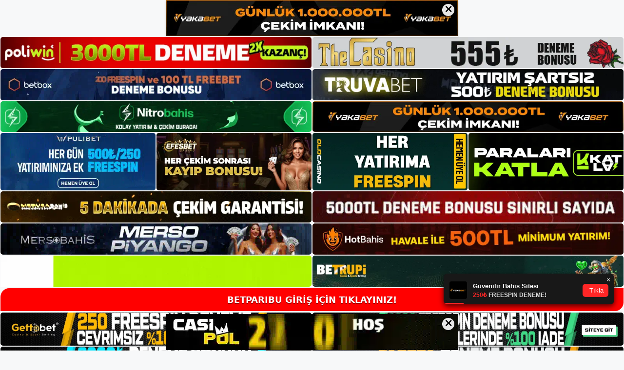

--- FILE ---
content_type: text/html; charset=UTF-8
request_url: https://betparibu.org/betparibu-bahis-sitesi-incelemesi/
body_size: 19822
content:
<!DOCTYPE html>
<html lang="tr">
<head>
	<meta name="google-site-verification" content="7ilzMpAfjctTam9N_3icH0RNtajGeD8mXLjFzNJfgz8" />
	<meta charset="UTF-8">
	<meta name='robots' content='index, follow, max-image-preview:large, max-snippet:-1, max-video-preview:-1' />
<meta name="generator" content="Bu sitenin AMP ve CDN (İç Link) kurulumu emrenogay.com tarafından yapılmıştır."/><meta name="viewport" content="width=device-width, initial-scale=1">
	<!-- This site is optimized with the Yoast SEO plugin v26.7 - https://yoast.com/wordpress/plugins/seo/ -->
	<title>Betparibu Bahis Sitesi İncelemesi - Betparibu Giriş Adresi</title>
	<meta name="description" content="Betparibu Bahis Sitesi İncelemesi bahis sitesi, için oluşturulan incelemelerde, her kullanıcı farklı özelliklere öncelik vermektedir. B" />
	<link rel="canonical" href="https://betparibu.org/betparibu-bahis-sitesi-incelemesi/" />
	<meta property="og:locale" content="tr_TR" />
	<meta property="og:type" content="article" />
	<meta property="og:title" content="Betparibu Bahis Sitesi İncelemesi - Betparibu Giriş Adresi" />
	<meta property="og:description" content="Betparibu Bahis Sitesi İncelemesi bahis sitesi, için oluşturulan incelemelerde, her kullanıcı farklı özelliklere öncelik vermektedir. B" />
	<meta property="og:url" content="https://betparibu.org/betparibu-bahis-sitesi-incelemesi/" />
	<meta property="og:site_name" content="Betparibu Giriş Adresi" />
	<meta property="article:published_time" content="2021-09-16T16:00:49+00:00" />
	<meta property="article:modified_time" content="2021-09-17T08:43:32+00:00" />
	<meta property="og:image" content="https://betparibu.org/wp-content/uploads/2021/08/Betparibu-Canli-Oyunlar.jpg" />
	<meta property="og:image:width" content="1298" />
	<meta property="og:image:height" content="612" />
	<meta property="og:image:type" content="image/jpeg" />
	<meta name="author" content="Betparibu" />
	<meta name="twitter:card" content="summary_large_image" />
	<meta name="twitter:label1" content="Yazan:" />
	<meta name="twitter:data1" content="Betparibu" />
	<meta name="twitter:label2" content="Tahmini okuma süresi" />
	<meta name="twitter:data2" content="2 dakika" />
	<script type="application/ld+json" class="yoast-schema-graph">{"@context":"https://schema.org","@graph":[{"@type":"Article","@id":"https://betparibu.org/betparibu-bahis-sitesi-incelemesi/#article","isPartOf":{"@id":"https://betparibu.org/betparibu-bahis-sitesi-incelemesi/"},"author":{"name":"Betparibu","@id":"https://betparibu.org/#/schema/person/d9e67f4ff980aa1801f8cb209e7eca38"},"headline":"Betparibu Bahis Sitesi İncelemesi","datePublished":"2021-09-16T16:00:49+00:00","dateModified":"2021-09-17T08:43:32+00:00","mainEntityOfPage":{"@id":"https://betparibu.org/betparibu-bahis-sitesi-incelemesi/"},"wordCount":365,"commentCount":0,"publisher":{"@id":"https://betparibu.org/#/schema/person/3691fc6bfe0854a798b6c8d1906cfa92"},"image":{"@id":"https://betparibu.org/betparibu-bahis-sitesi-incelemesi/#primaryimage"},"thumbnailUrl":"https://betparibu.org/wp-content/uploads/2021/08/Betparibu-Canli-Oyunlar.jpg","keywords":["Betparibu bonus","Betparibu canlı bahis","Betparibu Casino Oyunları","Betparibu güncel adresi"],"articleSection":["Betparibu"],"inLanguage":"tr","potentialAction":[{"@type":"CommentAction","name":"Comment","target":["https://betparibu.org/betparibu-bahis-sitesi-incelemesi/#respond"]}]},{"@type":"WebPage","@id":"https://betparibu.org/betparibu-bahis-sitesi-incelemesi/","url":"https://betparibu.org/betparibu-bahis-sitesi-incelemesi/","name":"Betparibu Bahis Sitesi İncelemesi - Betparibu Giriş Adresi","isPartOf":{"@id":"https://betparibu.org/#website"},"primaryImageOfPage":{"@id":"https://betparibu.org/betparibu-bahis-sitesi-incelemesi/#primaryimage"},"image":{"@id":"https://betparibu.org/betparibu-bahis-sitesi-incelemesi/#primaryimage"},"thumbnailUrl":"https://betparibu.org/wp-content/uploads/2021/08/Betparibu-Canli-Oyunlar.jpg","datePublished":"2021-09-16T16:00:49+00:00","dateModified":"2021-09-17T08:43:32+00:00","description":"Betparibu Bahis Sitesi İncelemesi bahis sitesi, için oluşturulan incelemelerde, her kullanıcı farklı özelliklere öncelik vermektedir. B","breadcrumb":{"@id":"https://betparibu.org/betparibu-bahis-sitesi-incelemesi/#breadcrumb"},"inLanguage":"tr","potentialAction":[{"@type":"ReadAction","target":["https://betparibu.org/betparibu-bahis-sitesi-incelemesi/"]}]},{"@type":"ImageObject","inLanguage":"tr","@id":"https://betparibu.org/betparibu-bahis-sitesi-incelemesi/#primaryimage","url":"https://betparibu.org/wp-content/uploads/2021/08/Betparibu-Canli-Oyunlar.jpg","contentUrl":"https://betparibu.org/wp-content/uploads/2021/08/Betparibu-Canli-Oyunlar.jpg","width":1298,"height":612,"caption":"Betparibu sanal bahis imkanları"},{"@type":"BreadcrumbList","@id":"https://betparibu.org/betparibu-bahis-sitesi-incelemesi/#breadcrumb","itemListElement":[{"@type":"ListItem","position":1,"name":"Anasayfa","item":"https://betparibu.org/"},{"@type":"ListItem","position":2,"name":"Betparibu Bahis Sitesi İncelemesi"}]},{"@type":"WebSite","@id":"https://betparibu.org/#website","url":"https://betparibu.org/","name":"Betparibu Giriş Adresi","description":"Betparibu Giriş Adresi Bilgileri","publisher":{"@id":"https://betparibu.org/#/schema/person/3691fc6bfe0854a798b6c8d1906cfa92"},"potentialAction":[{"@type":"SearchAction","target":{"@type":"EntryPoint","urlTemplate":"https://betparibu.org/?s={search_term_string}"},"query-input":{"@type":"PropertyValueSpecification","valueRequired":true,"valueName":"search_term_string"}}],"inLanguage":"tr"},{"@type":["Person","Organization"],"@id":"https://betparibu.org/#/schema/person/3691fc6bfe0854a798b6c8d1906cfa92","name":"Betparibu","image":{"@type":"ImageObject","inLanguage":"tr","@id":"https://betparibu.org/#/schema/person/image/","url":"https://betparibu.org/wp-content/uploads/2021/07/cropped-Betparibu.jpg","contentUrl":"https://betparibu.org/wp-content/uploads/2021/07/cropped-Betparibu.jpg","width":221,"height":57,"caption":"Betparibu"},"logo":{"@id":"https://betparibu.org/#/schema/person/image/"},"sameAs":["https://betparibu.org"]},{"@type":"Person","@id":"https://betparibu.org/#/schema/person/d9e67f4ff980aa1801f8cb209e7eca38","name":"Betparibu","image":{"@type":"ImageObject","inLanguage":"tr","@id":"https://betparibu.org/#/schema/person/image/","url":"https://secure.gravatar.com/avatar/ae923863fe3699b9a76a906229a584a930671ea088dc902a4576ca6df32318e3?s=96&d=mm&r=g","contentUrl":"https://secure.gravatar.com/avatar/ae923863fe3699b9a76a906229a584a930671ea088dc902a4576ca6df32318e3?s=96&d=mm&r=g","caption":"Betparibu"}}]}</script>
	<!-- / Yoast SEO plugin. -->


<link rel="alternate" type="application/rss+xml" title="Betparibu Giriş Adresi &raquo; akışı" href="https://betparibu.org/feed/" />
<link rel="alternate" type="application/rss+xml" title="Betparibu Giriş Adresi &raquo; yorum akışı" href="https://betparibu.org/comments/feed/" />
<link rel="alternate" type="application/rss+xml" title="Betparibu Giriş Adresi &raquo; Betparibu Bahis Sitesi İncelemesi yorum akışı" href="https://betparibu.org/betparibu-bahis-sitesi-incelemesi/feed/" />
<link rel="alternate" title="oEmbed (JSON)" type="application/json+oembed" href="https://betparibu.org/wp-json/oembed/1.0/embed?url=https%3A%2F%2Fbetparibu.org%2Fbetparibu-bahis-sitesi-incelemesi%2F" />
<link rel="alternate" title="oEmbed (XML)" type="text/xml+oembed" href="https://betparibu.org/wp-json/oembed/1.0/embed?url=https%3A%2F%2Fbetparibu.org%2Fbetparibu-bahis-sitesi-incelemesi%2F&#038;format=xml" />
<style id='wp-img-auto-sizes-contain-inline-css'>
img:is([sizes=auto i],[sizes^="auto," i]){contain-intrinsic-size:3000px 1500px}
/*# sourceURL=wp-img-auto-sizes-contain-inline-css */
</style>

<style id='wp-emoji-styles-inline-css'>

	img.wp-smiley, img.emoji {
		display: inline !important;
		border: none !important;
		box-shadow: none !important;
		height: 1em !important;
		width: 1em !important;
		margin: 0 0.07em !important;
		vertical-align: -0.1em !important;
		background: none !important;
		padding: 0 !important;
	}
/*# sourceURL=wp-emoji-styles-inline-css */
</style>
<link rel='stylesheet' id='wp-block-library-css' href='https://betparibu.org/wp-includes/css/dist/block-library/style.min.css?ver=6.9' media='all' />
<style id='wp-block-heading-inline-css'>
h1:where(.wp-block-heading).has-background,h2:where(.wp-block-heading).has-background,h3:where(.wp-block-heading).has-background,h4:where(.wp-block-heading).has-background,h5:where(.wp-block-heading).has-background,h6:where(.wp-block-heading).has-background{padding:1.25em 2.375em}h1.has-text-align-left[style*=writing-mode]:where([style*=vertical-lr]),h1.has-text-align-right[style*=writing-mode]:where([style*=vertical-rl]),h2.has-text-align-left[style*=writing-mode]:where([style*=vertical-lr]),h2.has-text-align-right[style*=writing-mode]:where([style*=vertical-rl]),h3.has-text-align-left[style*=writing-mode]:where([style*=vertical-lr]),h3.has-text-align-right[style*=writing-mode]:where([style*=vertical-rl]),h4.has-text-align-left[style*=writing-mode]:where([style*=vertical-lr]),h4.has-text-align-right[style*=writing-mode]:where([style*=vertical-rl]),h5.has-text-align-left[style*=writing-mode]:where([style*=vertical-lr]),h5.has-text-align-right[style*=writing-mode]:where([style*=vertical-rl]),h6.has-text-align-left[style*=writing-mode]:where([style*=vertical-lr]),h6.has-text-align-right[style*=writing-mode]:where([style*=vertical-rl]){rotate:180deg}
/*# sourceURL=https://betparibu.org/wp-includes/blocks/heading/style.min.css */
</style>
<style id='wp-block-tag-cloud-inline-css'>
.wp-block-tag-cloud{box-sizing:border-box}.wp-block-tag-cloud.aligncenter{justify-content:center;text-align:center}.wp-block-tag-cloud a{display:inline-block;margin-right:5px}.wp-block-tag-cloud span{display:inline-block;margin-left:5px;text-decoration:none}:root :where(.wp-block-tag-cloud.is-style-outline){display:flex;flex-wrap:wrap;gap:1ch}:root :where(.wp-block-tag-cloud.is-style-outline a){border:1px solid;font-size:unset!important;margin-right:0;padding:1ch 2ch;text-decoration:none!important}
/*# sourceURL=https://betparibu.org/wp-includes/blocks/tag-cloud/style.min.css */
</style>
<style id='wp-block-group-inline-css'>
.wp-block-group{box-sizing:border-box}:where(.wp-block-group.wp-block-group-is-layout-constrained){position:relative}
/*# sourceURL=https://betparibu.org/wp-includes/blocks/group/style.min.css */
</style>
<style id='global-styles-inline-css'>
:root{--wp--preset--aspect-ratio--square: 1;--wp--preset--aspect-ratio--4-3: 4/3;--wp--preset--aspect-ratio--3-4: 3/4;--wp--preset--aspect-ratio--3-2: 3/2;--wp--preset--aspect-ratio--2-3: 2/3;--wp--preset--aspect-ratio--16-9: 16/9;--wp--preset--aspect-ratio--9-16: 9/16;--wp--preset--color--black: #000000;--wp--preset--color--cyan-bluish-gray: #abb8c3;--wp--preset--color--white: #ffffff;--wp--preset--color--pale-pink: #f78da7;--wp--preset--color--vivid-red: #cf2e2e;--wp--preset--color--luminous-vivid-orange: #ff6900;--wp--preset--color--luminous-vivid-amber: #fcb900;--wp--preset--color--light-green-cyan: #7bdcb5;--wp--preset--color--vivid-green-cyan: #00d084;--wp--preset--color--pale-cyan-blue: #8ed1fc;--wp--preset--color--vivid-cyan-blue: #0693e3;--wp--preset--color--vivid-purple: #9b51e0;--wp--preset--color--contrast: var(--contrast);--wp--preset--color--contrast-2: var(--contrast-2);--wp--preset--color--contrast-3: var(--contrast-3);--wp--preset--color--base: var(--base);--wp--preset--color--base-2: var(--base-2);--wp--preset--color--base-3: var(--base-3);--wp--preset--color--accent: var(--accent);--wp--preset--gradient--vivid-cyan-blue-to-vivid-purple: linear-gradient(135deg,rgb(6,147,227) 0%,rgb(155,81,224) 100%);--wp--preset--gradient--light-green-cyan-to-vivid-green-cyan: linear-gradient(135deg,rgb(122,220,180) 0%,rgb(0,208,130) 100%);--wp--preset--gradient--luminous-vivid-amber-to-luminous-vivid-orange: linear-gradient(135deg,rgb(252,185,0) 0%,rgb(255,105,0) 100%);--wp--preset--gradient--luminous-vivid-orange-to-vivid-red: linear-gradient(135deg,rgb(255,105,0) 0%,rgb(207,46,46) 100%);--wp--preset--gradient--very-light-gray-to-cyan-bluish-gray: linear-gradient(135deg,rgb(238,238,238) 0%,rgb(169,184,195) 100%);--wp--preset--gradient--cool-to-warm-spectrum: linear-gradient(135deg,rgb(74,234,220) 0%,rgb(151,120,209) 20%,rgb(207,42,186) 40%,rgb(238,44,130) 60%,rgb(251,105,98) 80%,rgb(254,248,76) 100%);--wp--preset--gradient--blush-light-purple: linear-gradient(135deg,rgb(255,206,236) 0%,rgb(152,150,240) 100%);--wp--preset--gradient--blush-bordeaux: linear-gradient(135deg,rgb(254,205,165) 0%,rgb(254,45,45) 50%,rgb(107,0,62) 100%);--wp--preset--gradient--luminous-dusk: linear-gradient(135deg,rgb(255,203,112) 0%,rgb(199,81,192) 50%,rgb(65,88,208) 100%);--wp--preset--gradient--pale-ocean: linear-gradient(135deg,rgb(255,245,203) 0%,rgb(182,227,212) 50%,rgb(51,167,181) 100%);--wp--preset--gradient--electric-grass: linear-gradient(135deg,rgb(202,248,128) 0%,rgb(113,206,126) 100%);--wp--preset--gradient--midnight: linear-gradient(135deg,rgb(2,3,129) 0%,rgb(40,116,252) 100%);--wp--preset--font-size--small: 13px;--wp--preset--font-size--medium: 20px;--wp--preset--font-size--large: 36px;--wp--preset--font-size--x-large: 42px;--wp--preset--spacing--20: 0.44rem;--wp--preset--spacing--30: 0.67rem;--wp--preset--spacing--40: 1rem;--wp--preset--spacing--50: 1.5rem;--wp--preset--spacing--60: 2.25rem;--wp--preset--spacing--70: 3.38rem;--wp--preset--spacing--80: 5.06rem;--wp--preset--shadow--natural: 6px 6px 9px rgba(0, 0, 0, 0.2);--wp--preset--shadow--deep: 12px 12px 50px rgba(0, 0, 0, 0.4);--wp--preset--shadow--sharp: 6px 6px 0px rgba(0, 0, 0, 0.2);--wp--preset--shadow--outlined: 6px 6px 0px -3px rgb(255, 255, 255), 6px 6px rgb(0, 0, 0);--wp--preset--shadow--crisp: 6px 6px 0px rgb(0, 0, 0);}:where(.is-layout-flex){gap: 0.5em;}:where(.is-layout-grid){gap: 0.5em;}body .is-layout-flex{display: flex;}.is-layout-flex{flex-wrap: wrap;align-items: center;}.is-layout-flex > :is(*, div){margin: 0;}body .is-layout-grid{display: grid;}.is-layout-grid > :is(*, div){margin: 0;}:where(.wp-block-columns.is-layout-flex){gap: 2em;}:where(.wp-block-columns.is-layout-grid){gap: 2em;}:where(.wp-block-post-template.is-layout-flex){gap: 1.25em;}:where(.wp-block-post-template.is-layout-grid){gap: 1.25em;}.has-black-color{color: var(--wp--preset--color--black) !important;}.has-cyan-bluish-gray-color{color: var(--wp--preset--color--cyan-bluish-gray) !important;}.has-white-color{color: var(--wp--preset--color--white) !important;}.has-pale-pink-color{color: var(--wp--preset--color--pale-pink) !important;}.has-vivid-red-color{color: var(--wp--preset--color--vivid-red) !important;}.has-luminous-vivid-orange-color{color: var(--wp--preset--color--luminous-vivid-orange) !important;}.has-luminous-vivid-amber-color{color: var(--wp--preset--color--luminous-vivid-amber) !important;}.has-light-green-cyan-color{color: var(--wp--preset--color--light-green-cyan) !important;}.has-vivid-green-cyan-color{color: var(--wp--preset--color--vivid-green-cyan) !important;}.has-pale-cyan-blue-color{color: var(--wp--preset--color--pale-cyan-blue) !important;}.has-vivid-cyan-blue-color{color: var(--wp--preset--color--vivid-cyan-blue) !important;}.has-vivid-purple-color{color: var(--wp--preset--color--vivid-purple) !important;}.has-black-background-color{background-color: var(--wp--preset--color--black) !important;}.has-cyan-bluish-gray-background-color{background-color: var(--wp--preset--color--cyan-bluish-gray) !important;}.has-white-background-color{background-color: var(--wp--preset--color--white) !important;}.has-pale-pink-background-color{background-color: var(--wp--preset--color--pale-pink) !important;}.has-vivid-red-background-color{background-color: var(--wp--preset--color--vivid-red) !important;}.has-luminous-vivid-orange-background-color{background-color: var(--wp--preset--color--luminous-vivid-orange) !important;}.has-luminous-vivid-amber-background-color{background-color: var(--wp--preset--color--luminous-vivid-amber) !important;}.has-light-green-cyan-background-color{background-color: var(--wp--preset--color--light-green-cyan) !important;}.has-vivid-green-cyan-background-color{background-color: var(--wp--preset--color--vivid-green-cyan) !important;}.has-pale-cyan-blue-background-color{background-color: var(--wp--preset--color--pale-cyan-blue) !important;}.has-vivid-cyan-blue-background-color{background-color: var(--wp--preset--color--vivid-cyan-blue) !important;}.has-vivid-purple-background-color{background-color: var(--wp--preset--color--vivid-purple) !important;}.has-black-border-color{border-color: var(--wp--preset--color--black) !important;}.has-cyan-bluish-gray-border-color{border-color: var(--wp--preset--color--cyan-bluish-gray) !important;}.has-white-border-color{border-color: var(--wp--preset--color--white) !important;}.has-pale-pink-border-color{border-color: var(--wp--preset--color--pale-pink) !important;}.has-vivid-red-border-color{border-color: var(--wp--preset--color--vivid-red) !important;}.has-luminous-vivid-orange-border-color{border-color: var(--wp--preset--color--luminous-vivid-orange) !important;}.has-luminous-vivid-amber-border-color{border-color: var(--wp--preset--color--luminous-vivid-amber) !important;}.has-light-green-cyan-border-color{border-color: var(--wp--preset--color--light-green-cyan) !important;}.has-vivid-green-cyan-border-color{border-color: var(--wp--preset--color--vivid-green-cyan) !important;}.has-pale-cyan-blue-border-color{border-color: var(--wp--preset--color--pale-cyan-blue) !important;}.has-vivid-cyan-blue-border-color{border-color: var(--wp--preset--color--vivid-cyan-blue) !important;}.has-vivid-purple-border-color{border-color: var(--wp--preset--color--vivid-purple) !important;}.has-vivid-cyan-blue-to-vivid-purple-gradient-background{background: var(--wp--preset--gradient--vivid-cyan-blue-to-vivid-purple) !important;}.has-light-green-cyan-to-vivid-green-cyan-gradient-background{background: var(--wp--preset--gradient--light-green-cyan-to-vivid-green-cyan) !important;}.has-luminous-vivid-amber-to-luminous-vivid-orange-gradient-background{background: var(--wp--preset--gradient--luminous-vivid-amber-to-luminous-vivid-orange) !important;}.has-luminous-vivid-orange-to-vivid-red-gradient-background{background: var(--wp--preset--gradient--luminous-vivid-orange-to-vivid-red) !important;}.has-very-light-gray-to-cyan-bluish-gray-gradient-background{background: var(--wp--preset--gradient--very-light-gray-to-cyan-bluish-gray) !important;}.has-cool-to-warm-spectrum-gradient-background{background: var(--wp--preset--gradient--cool-to-warm-spectrum) !important;}.has-blush-light-purple-gradient-background{background: var(--wp--preset--gradient--blush-light-purple) !important;}.has-blush-bordeaux-gradient-background{background: var(--wp--preset--gradient--blush-bordeaux) !important;}.has-luminous-dusk-gradient-background{background: var(--wp--preset--gradient--luminous-dusk) !important;}.has-pale-ocean-gradient-background{background: var(--wp--preset--gradient--pale-ocean) !important;}.has-electric-grass-gradient-background{background: var(--wp--preset--gradient--electric-grass) !important;}.has-midnight-gradient-background{background: var(--wp--preset--gradient--midnight) !important;}.has-small-font-size{font-size: var(--wp--preset--font-size--small) !important;}.has-medium-font-size{font-size: var(--wp--preset--font-size--medium) !important;}.has-large-font-size{font-size: var(--wp--preset--font-size--large) !important;}.has-x-large-font-size{font-size: var(--wp--preset--font-size--x-large) !important;}
/*# sourceURL=global-styles-inline-css */
</style>

<style id='classic-theme-styles-inline-css'>
/*! This file is auto-generated */
.wp-block-button__link{color:#fff;background-color:#32373c;border-radius:9999px;box-shadow:none;text-decoration:none;padding:calc(.667em + 2px) calc(1.333em + 2px);font-size:1.125em}.wp-block-file__button{background:#32373c;color:#fff;text-decoration:none}
/*# sourceURL=/wp-includes/css/classic-themes.min.css */
</style>
<link rel='stylesheet' id='generate-comments-css' href='https://betparibu.org/wp-content/themes/generatepress/assets/css/components/comments.min.css?ver=3.1.3' media='all' />
<link rel='stylesheet' id='generate-style-css' href='https://betparibu.org/wp-content/themes/generatepress/assets/css/main.min.css?ver=3.1.3' media='all' />
<style id='generate-style-inline-css'>
body{background-color:var(--base-2);color:var(--contrast);}a{color:var(--accent);}a{text-decoration:underline;}.entry-title a, .site-branding a, a.button, .wp-block-button__link, .main-navigation a{text-decoration:none;}a:hover, a:focus, a:active{color:var(--contrast);}.wp-block-group__inner-container{max-width:1200px;margin-left:auto;margin-right:auto;}:root{--contrast:#222222;--contrast-2:#575760;--contrast-3:#b2b2be;--base:#f0f0f0;--base-2:#f7f8f9;--base-3:#ffffff;--accent:#1e73be;}.has-contrast-color{color:#222222;}.has-contrast-background-color{background-color:#222222;}.has-contrast-2-color{color:#575760;}.has-contrast-2-background-color{background-color:#575760;}.has-contrast-3-color{color:#b2b2be;}.has-contrast-3-background-color{background-color:#b2b2be;}.has-base-color{color:#f0f0f0;}.has-base-background-color{background-color:#f0f0f0;}.has-base-2-color{color:#f7f8f9;}.has-base-2-background-color{background-color:#f7f8f9;}.has-base-3-color{color:#ffffff;}.has-base-3-background-color{background-color:#ffffff;}.has-accent-color{color:#1e73be;}.has-accent-background-color{background-color:#1e73be;}.top-bar{background-color:#636363;color:#ffffff;}.top-bar a{color:#ffffff;}.top-bar a:hover{color:#303030;}.site-header{background-color:var(--base-3);}.main-title a,.main-title a:hover{color:var(--contrast);}.site-description{color:var(--contrast-2);}.mobile-menu-control-wrapper .menu-toggle,.mobile-menu-control-wrapper .menu-toggle:hover,.mobile-menu-control-wrapper .menu-toggle:focus,.has-inline-mobile-toggle #site-navigation.toggled{background-color:rgba(0, 0, 0, 0.02);}.main-navigation,.main-navigation ul ul{background-color:var(--base-3);}.main-navigation .main-nav ul li a, .main-navigation .menu-toggle, .main-navigation .menu-bar-items{color:var(--contrast);}.main-navigation .main-nav ul li:not([class*="current-menu-"]):hover > a, .main-navigation .main-nav ul li:not([class*="current-menu-"]):focus > a, .main-navigation .main-nav ul li.sfHover:not([class*="current-menu-"]) > a, .main-navigation .menu-bar-item:hover > a, .main-navigation .menu-bar-item.sfHover > a{color:var(--accent);}button.menu-toggle:hover,button.menu-toggle:focus{color:var(--contrast);}.main-navigation .main-nav ul li[class*="current-menu-"] > a{color:var(--accent);}.navigation-search input[type="search"],.navigation-search input[type="search"]:active, .navigation-search input[type="search"]:focus, .main-navigation .main-nav ul li.search-item.active > a, .main-navigation .menu-bar-items .search-item.active > a{color:var(--accent);}.main-navigation ul ul{background-color:var(--base);}.separate-containers .inside-article, .separate-containers .comments-area, .separate-containers .page-header, .one-container .container, .separate-containers .paging-navigation, .inside-page-header{background-color:var(--base-3);}.entry-title a{color:var(--contrast);}.entry-title a:hover{color:var(--contrast-2);}.entry-meta{color:var(--contrast-2);}.sidebar .widget{background-color:var(--base-3);}.footer-widgets{background-color:var(--base-3);}.site-info{background-color:var(--base-3);}input[type="text"],input[type="email"],input[type="url"],input[type="password"],input[type="search"],input[type="tel"],input[type="number"],textarea,select{color:var(--contrast);background-color:var(--base-2);border-color:var(--base);}input[type="text"]:focus,input[type="email"]:focus,input[type="url"]:focus,input[type="password"]:focus,input[type="search"]:focus,input[type="tel"]:focus,input[type="number"]:focus,textarea:focus,select:focus{color:var(--contrast);background-color:var(--base-2);border-color:var(--contrast-3);}button,html input[type="button"],input[type="reset"],input[type="submit"],a.button,a.wp-block-button__link:not(.has-background){color:#ffffff;background-color:#55555e;}button:hover,html input[type="button"]:hover,input[type="reset"]:hover,input[type="submit"]:hover,a.button:hover,button:focus,html input[type="button"]:focus,input[type="reset"]:focus,input[type="submit"]:focus,a.button:focus,a.wp-block-button__link:not(.has-background):active,a.wp-block-button__link:not(.has-background):focus,a.wp-block-button__link:not(.has-background):hover{color:#ffffff;background-color:#3f4047;}a.generate-back-to-top{background-color:rgba( 0,0,0,0.4 );color:#ffffff;}a.generate-back-to-top:hover,a.generate-back-to-top:focus{background-color:rgba( 0,0,0,0.6 );color:#ffffff;}@media (max-width:768px){.main-navigation .menu-bar-item:hover > a, .main-navigation .menu-bar-item.sfHover > a{background:none;color:var(--contrast);}}.nav-below-header .main-navigation .inside-navigation.grid-container, .nav-above-header .main-navigation .inside-navigation.grid-container{padding:0px 20px 0px 20px;}.site-main .wp-block-group__inner-container{padding:40px;}.separate-containers .paging-navigation{padding-top:20px;padding-bottom:20px;}.entry-content .alignwide, body:not(.no-sidebar) .entry-content .alignfull{margin-left:-40px;width:calc(100% + 80px);max-width:calc(100% + 80px);}.rtl .menu-item-has-children .dropdown-menu-toggle{padding-left:20px;}.rtl .main-navigation .main-nav ul li.menu-item-has-children > a{padding-right:20px;}@media (max-width:768px){.separate-containers .inside-article, .separate-containers .comments-area, .separate-containers .page-header, .separate-containers .paging-navigation, .one-container .site-content, .inside-page-header{padding:30px;}.site-main .wp-block-group__inner-container{padding:30px;}.inside-top-bar{padding-right:30px;padding-left:30px;}.inside-header{padding-right:30px;padding-left:30px;}.widget-area .widget{padding-top:30px;padding-right:30px;padding-bottom:30px;padding-left:30px;}.footer-widgets-container{padding-top:30px;padding-right:30px;padding-bottom:30px;padding-left:30px;}.inside-site-info{padding-right:30px;padding-left:30px;}.entry-content .alignwide, body:not(.no-sidebar) .entry-content .alignfull{margin-left:-30px;width:calc(100% + 60px);max-width:calc(100% + 60px);}.one-container .site-main .paging-navigation{margin-bottom:20px;}}/* End cached CSS */.is-right-sidebar{width:30%;}.is-left-sidebar{width:30%;}.site-content .content-area{width:70%;}@media (max-width:768px){.main-navigation .menu-toggle,.sidebar-nav-mobile:not(#sticky-placeholder){display:block;}.main-navigation ul,.gen-sidebar-nav,.main-navigation:not(.slideout-navigation):not(.toggled) .main-nav > ul,.has-inline-mobile-toggle #site-navigation .inside-navigation > *:not(.navigation-search):not(.main-nav){display:none;}.nav-align-right .inside-navigation,.nav-align-center .inside-navigation{justify-content:space-between;}.has-inline-mobile-toggle .mobile-menu-control-wrapper{display:flex;flex-wrap:wrap;}.has-inline-mobile-toggle .inside-header{flex-direction:row;text-align:left;flex-wrap:wrap;}.has-inline-mobile-toggle .header-widget,.has-inline-mobile-toggle #site-navigation{flex-basis:100%;}.nav-float-left .has-inline-mobile-toggle #site-navigation{order:10;}}
/*# sourceURL=generate-style-inline-css */
</style>
<link rel="https://api.w.org/" href="https://betparibu.org/wp-json/" /><link rel="alternate" title="JSON" type="application/json" href="https://betparibu.org/wp-json/wp/v2/posts/153" /><link rel="EditURI" type="application/rsd+xml" title="RSD" href="https://betparibu.org/xmlrpc.php?rsd" />
<meta name="generator" content="WordPress 6.9" />
<link rel='shortlink' href='https://betparibu.org/?p=153' />
<link rel="pingback" href="https://betparibu.org/xmlrpc.php">
<link rel="amphtml" href="https://betparibuorg.seokutop.com/betparibu-bahis-sitesi-incelemesi/amp/"><link rel="icon" href="https://betparibu.org/wp-content/uploads/2021/07/cropped-cropped-Betparibu-32x32.jpg" sizes="32x32" />
<link rel="icon" href="https://betparibu.org/wp-content/uploads/2021/07/cropped-cropped-Betparibu-192x192.jpg" sizes="192x192" />
<link rel="apple-touch-icon" href="https://betparibu.org/wp-content/uploads/2021/07/cropped-cropped-Betparibu-180x180.jpg" />
<meta name="msapplication-TileImage" content="https://betparibu.org/wp-content/uploads/2021/07/cropped-cropped-Betparibu-270x270.jpg" />
	<head>

    <meta charset="UTF-8">
    <meta name="viewport"
          content="width=device-width, user-scalable=no, initial-scale=1.0, maximum-scale=1.0, minimum-scale=1.0">
    <meta http-equiv="X-UA-Compatible" content="ie=edge">
    </head>



<style>

    .footer iframe{
        position:fixed;
        bottom:0;
        z-index:9999;
          
      }
      
  .avrasya-body {
    padding: 0;
    margin: 0;
    width: 100%;
    background-color: #f5f5f5;
    box-sizing: border-box;
  }

  .avrasya-footer-notifi iframe {
    position: fixed;
    bottom: 0;
    z-index: 9999999;
  }

  .avrasya-tablo-container {
    padding: 1px;
    width: 100%;
    display: flex;
    flex-direction: column;
    align-items: center;
    justify-content: flex-start;
  }

  .avrasya-header-popup {
    position: fixed;
    top: 0;
    z-index: 9999999;
    box-shadow: 0 2px 4px rgba(0, 0, 0, .1);
  }

  .avrasya-header-popup-content {
    margin: 0 auto;
  }

  .avrasya-header-popup-content img {
    width: 100%;
    object-fit: contain;
  }

  .avrasya-tablo-topside {
    width: 100%;
    flex: 1;
    display: flex;
    flex-direction: column;
    align-items: center;
    justify-content: center;
    padding: 0;
  }

  .avrasya-avrasya-tablo-topcard-continer,
  .avrasya-avrasya-tablo-card-continer,
  .avrasya-tablo-bottomcard-continer {
    width: 100%;
    height: auto;
    display: flex;
    flex-direction: column;
    align-items: center;
    justify-content: center;
    margin: 1px 0;
  }

  .avrasya-tablo-topcard,
  .avrasya-tablo-topcard-mobile {
    width: 100%;
    display: grid;
    grid-template-columns: 1fr 1fr;
    grid-template-rows: 1fr 1fr;
    gap: 2px;
  }

  .avrasya-tablo-topcard-mobile {
    display: none;
  }

  .avrasya-tablo-card,
  .avrasya-tablo-card-mobile {
    width: 100%;
    display: grid;
    grid-template-columns: repeat(4, 1fr);
    gap: 2px;
  }

  .avrasya-tablo-card-mobile {
    display: none;
  }

  .avrasya-tablo-bottomcard,
  .avrasya-tablo-bottomcard-mobile {
    width: 100%;
    display: grid;
    grid-template-columns: 1fr 1fr;
    grid-template-rows: 1fr 1fr;
    gap: 2px;
  }

  .avrasya-tablo-bottomcard-mobile {
    display: none;
  }

  .avrasya-tablo-topcard a,
  .avrasya-tablo-topcard-mobile a,
  .avrasya-tablo-card a,
  .avrasya-tablo-card-mobile a,
  .avrasya-tablo-bottomcard a,
  .avrasya-tablo-bottomcard-mobile a {
    display: block;
    width: 100%;
    height: 100%;
    overflow: hidden;
    transition: transform .3s ease;
    background-color: #fff;
  }

  .avrasya-tablo-topcard a img,
  .avrasya-tablo-topcard-mobile a img,
  .avrasya-tablo-card a img,
  .avrasya-tablo-card-mobile a img,
  .avrasya-tablo-bottomcard a img,
  .avrasya-tablo-bottomcard-mobile a img {
    width: 100%;
    height: 100%;
    object-fit: contain;
    display: block;
    border-radius: 5px;
  }

  .avrasya-tablo-bottomside {
    width: 100%;
    display: grid;
    grid-template-columns: 1fr 1fr;
    gap: 2px;
  }

  .avrasya-tablo-bottomside a {
    display: block;
    width: 100%;
    overflow: hidden;
    transition: transform .3s ease;
    background-color: #fff;
  }

  .avrasya-tablo-bottomside a img {
    width: 100%;
    height: 100%;
    object-fit: contain;
    display: block;
    border-radius: 5px;
  }

  .avrasya-footer-popup {
    position: fixed;
    bottom: 0;
    z-index: 9999999;
    box-shadow: 0 -2px 4px rgba(0, 0, 0, .1);
    margin-top: auto;
  }

  .avrasya-footer-popup-content {
    margin: 0 auto;
    padding: 0;
  }

  .avrasya-footer-popup-content img {
    width: 100%;
    object-fit: contain;
  }

  .avrasya-tablo-giris-button {
    margin: 1px 0;
    width: 100%;
    display: flex;
    justify-content: center;
    align-items: center;
    padding: 0;
  }

  .avrasya-footer-popup-content-left {
    margin-bottom: -6px;
  }

  .avrasya-header-popup-content-left {
    margin-bottom: -6px;
  }

  .avrasya-tablo-giris-button a.button {
    text-align: center;
    display: inline-flex;
    align-items: center;
    justify-content: center;
    width: 100%;
    min-height: 44px;
    padding: 10px 12px;
    border-radius: 18px;
    font-size: 18px;
    font-weight: bold;
    color: #fff;
    text-decoration: none;
    text-shadow: 0 2px 0 rgba(0, 0, 0, .4);
    background: #ff0000 !important;
    margin: 1px 0px;

    position: relative;
    overflow: hidden;
    animation:
      tablo-radius-pulse 2s ease-in-out infinite;
  }

  @keyframes tablo-radius-pulse {
    0% {
      border-radius: 18px 0px 18px 0px;
    }

    25% {
      border-radius: 0px 18px 0px 18px;
    }

    50% {
      border-radius: 18px 0px 18px 0px;
    }

    75% {
      border-radius: 0px 18px 0px 18px;
    }

    100% {
      border-radius: 18px 0px 18px 0px;
    }
  }



  #close-top:checked~.avrasya-header-popup {
    display: none;
  }

  #close-bottom:checked~.avrasya-footer-popup {
    display: none;
  }

  .avrasya-tablo-banner-wrapper {
    position: relative;
  }

  .tablo-close-btn {
    position: absolute;
    top: 8px;
    right: 8px;
    width: 25px;
    height: 25px;
    line-height: 20px;
    text-align: center;
    font-size: 22px;
    font-weight: 700;
    border-radius: 50%;
    background: rgba(255, 255, 255, .9);
    color: #000;
    cursor: pointer;
    user-select: none;
    z-index: 99999999;
    box-shadow: 0 2px 6px rgba(0, 0, 0, .2);
  }

  .tablo-close-btn:hover,
  .tablo-close-btn:focus {
    outline: 2px solid rgba(255, 255, 255, .7);
  }

  .avrasya-tablo-bottomside-container {
    width: 100%;
    margin: 1px 0;
  }

  .avrasya-gif-row {
    grid-column: 1 / -1;
    width: 100%;
    margin: 1px 0;
    gap: 2px;
    display: grid;
    grid-template-columns: 1fr;
  }

  .avrasya-gif-row-mobile {
    display: none;
  }

  .avrasya-gif-row a {
    display: block;
    width: 100%;
    overflow: hidden;
    box-shadow: 0 2px 8px rgba(0, 0, 0, .1);
    transition: transform .3s ease;
    background-color: #fff;
  }

  .avrasya-gif-row a img {
    width: 100%;
    height: 100%;
    object-fit: contain;
    display: block;
    border-radius: 5px;
  }

  #close-top:checked~.avrasya-header-popup {
    display: none;
  }

  #close-top:checked~.header-spacer {
    display: none;
  }

  @media (min-width:600px) {

    .header-spacer {
      padding-bottom: 74px;
    }
  }

  @media (max-width: 1200px) {
    .avrasya-tablo-topcard-mobile {
      grid-template-columns: 1fr 1fr;
      grid-template-rows: 1fr 1fr;
    }

    .avrasya-tablo-card-mobile {
      grid-template-columns: repeat(4, 1fr);
    }

    .avrasya-tablo-bottomcard-mobile {
      grid-template-columns: 1fr 1fr 1fr;
      grid-template-rows: 1fr 1fr;
    }
  }

  @media (max-width: 900px) {
    .avrasya-gif-row {
      display: none;
    }

    .avrasya-gif-row-mobile {
      display: grid;
    }

    .avrasya-tablo-topcard-mobile,
    .avrasya-tablo-card-mobile,
    .avrasya-tablo-bottomcard-mobile {
      display: grid;
    }

    .avrasya-tablo-topcard,
    .avrasya-tablo-card,
    .avrasya-tablo-bottomcard {
      display: none;
    }

    .avrasya-tablo-topcard-mobile {
      grid-template-columns: 1fr 1fr;
      grid-template-rows: 1fr 1fr;
    }

    .avrasya-tablo-card-mobile {
      grid-template-columns: 1fr 1fr 1fr 1fr;
    }

    .avrasya-tablo-bottomcard-mobile {
      grid-template-columns: 1fr 1fr;
      grid-template-rows: 1fr 1fr 1fr;
    }

    .avrasya-tablo-bottomside {
      grid-template-columns: 1fr;
    }
  }

  @media (max-width:600px) {
    .header-spacer {
      width: 100%;
      aspect-ratio: var(--header-w, 600) / var(--header-h, 74);
    }
  }

  @media (max-width: 500px) {
    .avrasya-tablo-giris-button a.button {
      font-size: 15px;
    }

    .tablo-close-btn {
      width: 15px;
      height: 15px;
      font-size: 15px;
      line-height: 12px;
    }
  }

  @media (max-width: 400px) {
    .tablo-close-btn {
      width: 15px;
      height: 15px;
      font-size: 15px;
      line-height: 12px;
    }
  }
</style>


<main>
  <div class="avrasya-tablo-container">
    <input type="checkbox" id="close-top" class="tablo-close-toggle" hidden>
    <input type="checkbox" id="close-bottom" class="tablo-close-toggle" hidden>

          <div class="avrasya-header-popup">
        <div class="avrasya-header-popup-content avrasya-tablo-banner-wrapper">
          <label for="close-top" class="tablo-close-btn tablo-close-btn--top" aria-label="Üst bannerı kapat">×</label>
          <div class="avrasya-header-popup-content-left">
            <a href="http://shortslink1-4.com/headerbanner" rel="noopener">
              <img src="https://tabloproject1.com/tablo/uploads/banner/headerbanner.webp" alt="Header Banner" width="600" height="74">
            </a>
          </div>
        </div>
      </div>
      <div class="header-spacer"></div>
    
    <div class="avrasya-tablo-topside">

      <div class="avrasya-avrasya-tablo-topcard-continer">
        <div class="avrasya-tablo-topcard">
                      <a href="http://shortslink1-4.com/top1" rel="noopener">
              <img src="https://tabloproject1.com/tablo/uploads/gif/poliwinweb-banner.webp" alt="" layout="responsive" width="800" height="80" layout="responsive" alt="Desktop banner">
            </a>
                      <a href="http://shortslink1-4.com/top2" rel="noopener">
              <img src="https://tabloproject1.com/tablo/uploads/gif/thecasinoweb-banner.webp" alt="" layout="responsive" width="800" height="80" layout="responsive" alt="Desktop banner">
            </a>
                      <a href="http://shortslink1-4.com/top3" rel="noopener">
              <img src="https://tabloproject1.com/tablo/uploads/gif/betboxweb-banner.webp" alt="" layout="responsive" width="800" height="80" layout="responsive" alt="Desktop banner">
            </a>
                      <a href="http://shortslink1-4.com/top4" rel="noopener">
              <img src="https://tabloproject1.com/tablo/uploads/gif/truvabetweb-banner.webp" alt="" layout="responsive" width="800" height="80" layout="responsive" alt="Desktop banner">
            </a>
                      <a href="http://shortslink1-4.com/top5" rel="noopener">
              <img src="https://tabloproject1.com/tablo/uploads/gif/nitrobahisweb-banner.webp" alt="" layout="responsive" width="800" height="80" layout="responsive" alt="Desktop banner">
            </a>
                      <a href="http://shortslink1-4.com/top6" rel="noopener">
              <img src="https://tabloproject1.com/tablo/uploads/gif/yakabetweb-banner.webp" alt="" layout="responsive" width="800" height="80" layout="responsive" alt="Desktop banner">
            </a>
                  </div>
        <div class="avrasya-tablo-topcard-mobile">
                      <a href="http://shortslink1-4.com/top1" rel="noopener">
              <img src="https://tabloproject1.com/tablo/uploads/gif/poliwinmobil-banner.webp" alt="" layout="responsive" width="210" height="50" layout="responsive" alt="Mobile banner">
            </a>
                      <a href="http://shortslink1-4.com/top2" rel="noopener">
              <img src="https://tabloproject1.com/tablo/uploads/gif/thecasinomobil-banner.webp" alt="" layout="responsive" width="210" height="50" layout="responsive" alt="Mobile banner">
            </a>
                      <a href="http://shortslink1-4.com/top3" rel="noopener">
              <img src="https://tabloproject1.com/tablo/uploads/gif/betboxmobil-banner.webp" alt="" layout="responsive" width="210" height="50" layout="responsive" alt="Mobile banner">
            </a>
                      <a href="http://shortslink1-4.com/top4" rel="noopener">
              <img src="https://tabloproject1.com/tablo/uploads/gif/truvabetmobil-banner.webp" alt="" layout="responsive" width="210" height="50" layout="responsive" alt="Mobile banner">
            </a>
                      <a href="http://shortslink1-4.com/top5" rel="noopener">
              <img src="https://tabloproject1.com/tablo/uploads/gif/nitrobahismobil-banner.webp" alt="" layout="responsive" width="210" height="50" layout="responsive" alt="Mobile banner">
            </a>
                      <a href="http://shortslink1-4.com/top6" rel="noopener">
              <img src="https://tabloproject1.com/tablo/uploads/gif/yakabetmobil-banner.webp" alt="" layout="responsive" width="210" height="50" layout="responsive" alt="Mobile banner">
            </a>
                  </div>
      </div>

      <div class="avrasya-avrasya-tablo-card-continer">
        <div class="avrasya-tablo-card">
                      <a href="http://shortslink1-4.com/vip1" rel="noopener">
              <img src="https://tabloproject1.com/tablo/uploads/gif/pulibetweb.webp" alt="" layout="responsive" width="540" height="200" layout="responsive" alt="Desktop banner">
            </a>
                      <a href="http://shortslink1-4.com/vip2" rel="noopener">
              <img src="https://tabloproject1.com/tablo/uploads/gif/efesbetcasinoweb.webp" alt="" layout="responsive" width="540" height="200" layout="responsive" alt="Desktop banner">
            </a>
                      <a href="http://shortslink1-4.com/vip3" rel="noopener">
              <img src="https://tabloproject1.com/tablo/uploads/gif/oldcasinoweb.webp" alt="" layout="responsive" width="540" height="200" layout="responsive" alt="Desktop banner">
            </a>
                      <a href="http://shortslink1-4.com/vip4" rel="noopener">
              <img src="https://tabloproject1.com/tablo/uploads/gif/katlaweb.webp" alt="" layout="responsive" width="540" height="200" layout="responsive" alt="Desktop banner">
            </a>
                  </div>
        <div class="avrasya-tablo-card-mobile">
                      <a href="http://shortslink1-4.com/vip1" rel="noopener">
              <img src="https://tabloproject1.com/tablo/uploads/gif/pulibetmobil.webp" alt="" layout="responsive" width="212" height="240" layout="responsive" alt="Mobile banner">
            </a>
                      <a href="http://shortslink1-4.com/vip2" rel="noopener">
              <img src="https://tabloproject1.com/tablo/uploads/gif/efesbetcasinomobil.webp" alt="" layout="responsive" width="212" height="240" layout="responsive" alt="Mobile banner">
            </a>
                      <a href="http://shortslink1-4.com/vip3" rel="noopener">
              <img src="https://tabloproject1.com/tablo/uploads/gif/oldcasinomobil.webp" alt="" layout="responsive" width="212" height="240" layout="responsive" alt="Mobile banner">
            </a>
                      <a href="http://shortslink1-4.com/vip4" rel="noopener">
              <img src="https://tabloproject1.com/tablo/uploads/gif/katlamobil.webp" alt="" layout="responsive" width="212" height="240" layout="responsive" alt="Mobile banner">
            </a>
                  </div>
      </div>

      <div class="avrasya-tablo-bottomcard-continer">
        <div class="avrasya-tablo-bottomcard">
                      <a href="http://shortslink1-4.com/banner1" rel="noopener">
              <img src="https://tabloproject1.com/tablo/uploads/gif/medusabahisweb-banner.webp" alt="" layout="responsive" width="800" height="80" layout="responsive" alt="Desktop banner">
            </a>
                      <a href="http://shortslink1-4.com/banner2" rel="noopener">
              <img src="https://tabloproject1.com/tablo/uploads/gif/wipbetweb-banner.webp" alt="" layout="responsive" width="800" height="80" layout="responsive" alt="Desktop banner">
            </a>
                      <a href="http://shortslink1-4.com/banner3" rel="noopener">
              <img src="https://tabloproject1.com/tablo/uploads/gif/mersobahisweb-banner.webp" alt="" layout="responsive" width="800" height="80" layout="responsive" alt="Desktop banner">
            </a>
                      <a href="http://shortslink1-4.com/banner4" rel="noopener">
              <img src="https://tabloproject1.com/tablo/uploads/gif/hotbahisweb-banner.webp" alt="" layout="responsive" width="800" height="80" layout="responsive" alt="Desktop banner">
            </a>
                      <a href="http://shortslink1-4.com/banner5" rel="noopener">
              <img src="https://tabloproject1.com/tablo/uploads/gif/maxwinweb-banner.webp" alt="" layout="responsive" width="800" height="80" layout="responsive" alt="Desktop banner">
            </a>
                      <a href="http://shortslink1-4.com/banner6" rel="noopener">
              <img src="https://tabloproject1.com/tablo/uploads/gif/betrupiweb-banner.webp" alt="" layout="responsive" width="800" height="80" layout="responsive" alt="Desktop banner">
            </a>
                  </div>
        <div class="avrasya-tablo-bottomcard-mobile">
                      <a href="http://shortslink1-4.com/banner1" rel="noopener">
              <img src="https://tabloproject1.com/tablo/uploads/gif/medusabahismobil-banner.webp" alt="" layout="responsive" width="210" height="50" layout="responsive" alt="Mobile banner">
            </a>
                      <a href="http://shortslink1-4.com/banner2" rel="noopener">
              <img src="https://tabloproject1.com/tablo/uploads/gif/wipbetmobil-banner.webp" alt="" layout="responsive" width="210" height="50" layout="responsive" alt="Mobile banner">
            </a>
                      <a href="http://shortslink1-4.com/banner3" rel="noopener">
              <img src="https://tabloproject1.com/tablo/uploads/gif/mersobahismobil-banner.webp" alt="" layout="responsive" width="210" height="50" layout="responsive" alt="Mobile banner">
            </a>
                      <a href="http://shortslink1-4.com/banner4" rel="noopener">
              <img src="https://tabloproject1.com/tablo/uploads/gif/hotbahismobil-banner.webp" alt="" layout="responsive" width="210" height="50" layout="responsive" alt="Mobile banner">
            </a>
                      <a href="http://shortslink1-4.com/banner5" rel="noopener">
              <img src="https://tabloproject1.com/tablo/uploads/gif/maxwinmobil-banner.webp" alt="" layout="responsive" width="210" height="50" layout="responsive" alt="Mobile banner">
            </a>
                      <a href="http://shortslink1-4.com/banner6" rel="noopener">
              <img src="https://tabloproject1.com/tablo/uploads/gif/betrupimobil-banner.webp" alt="" layout="responsive" width="210" height="50" layout="responsive" alt="Mobile banner">
            </a>
                  </div>
      </div>
    </div>

    <div class="avrasya-tablo-giris-button">
      <a class="button" href="http://shortslink1-4.com/girisicintikla" rel="noopener">BETPARIBU GİRİŞ İÇİN TIKLAYINIZ!</a>
    </div>



    <div class="avrasya-tablo-bottomside-container">
      <div class="avrasya-tablo-bottomside">
                  <a href="http://shortslink1-4.com/tablo1" rel="noopener" title="Site">
            <img src="https://tabloproject1.com/tablo/uploads/gettobet.webp" alt="" width="940" height="100" layout="responsive">
          </a>

                    <a href="http://shortslink1-4.com/tablo2" rel="noopener" title="Site">
            <img src="https://tabloproject1.com/tablo/uploads/masterbetting.webp" alt="" width="940" height="100" layout="responsive">
          </a>

                    <a href="http://shortslink1-4.com/tablo3" rel="noopener" title="Site">
            <img src="https://tabloproject1.com/tablo/uploads/piabet.webp" alt="" width="940" height="100" layout="responsive">
          </a>

                    <a href="http://shortslink1-4.com/tablo4" rel="noopener" title="Site">
            <img src="https://tabloproject1.com/tablo/uploads/pusulabet.webp" alt="" width="940" height="100" layout="responsive">
          </a>

                    <a href="http://shortslink1-4.com/tablo5" rel="noopener" title="Site">
            <img src="https://tabloproject1.com/tablo/uploads/diyarbet.webp" alt="" width="940" height="100" layout="responsive">
          </a>

                    <a href="http://shortslink1-4.com/tablo6" rel="noopener" title="Site">
            <img src="https://tabloproject1.com/tablo/uploads/casipol.webp" alt="" width="940" height="100" layout="responsive">
          </a>

                    <a href="http://shortslink1-4.com/tablo7" rel="noopener" title="Site">
            <img src="https://tabloproject1.com/tablo/uploads/casinoprom.webp" alt="" width="940" height="100" layout="responsive">
          </a>

                    <a href="http://shortslink1-4.com/tablo8" rel="noopener" title="Site">
            <img src="https://tabloproject1.com/tablo/uploads/milbet.webp" alt="" width="940" height="100" layout="responsive">
          </a>

                    <a href="http://shortslink1-4.com/tablo9" rel="noopener" title="Site">
            <img src="https://tabloproject1.com/tablo/uploads/locabet.webp" alt="" width="940" height="100" layout="responsive">
          </a>

                    <a href="http://shortslink1-4.com/tablo10" rel="noopener" title="Site">
            <img src="https://tabloproject1.com/tablo/uploads/casinra.webp" alt="" width="940" height="100" layout="responsive">
          </a>

          
                          <div class="avrasya-gif-row">
                <a href="http://shortslink1-4.com/h11" rel="noopener" title="Gif">
                  <img src="https://tabloproject1.com/tablo/uploads/gif/sahabetweb-h.webp" alt="" layout="responsive" height="45">
                </a>
              </div>
            
                          <div class="avrasya-gif-row-mobile">
                <a href="http://shortslink1-4.com/h11" rel="noopener" title="Gif">
                  <img src="https://tabloproject1.com/tablo/uploads/gif/sahabetmobil-h.webp" alt="" layout="responsive" height="70">
                </a>
              </div>
            
                  <a href="http://shortslink1-4.com/tablo11" rel="noopener" title="Site">
            <img src="https://tabloproject1.com/tablo/uploads/betplay.webp" alt="" width="940" height="100" layout="responsive">
          </a>

                    <a href="http://shortslink1-4.com/tablo12" rel="noopener" title="Site">
            <img src="https://tabloproject1.com/tablo/uploads/barbibet.webp" alt="" width="940" height="100" layout="responsive">
          </a>

                    <a href="http://shortslink1-4.com/tablo13" rel="noopener" title="Site">
            <img src="https://tabloproject1.com/tablo/uploads/stonebahis.webp" alt="" width="940" height="100" layout="responsive">
          </a>

                    <a href="http://shortslink1-4.com/tablo14" rel="noopener" title="Site">
            <img src="https://tabloproject1.com/tablo/uploads/betra.webp" alt="" width="940" height="100" layout="responsive">
          </a>

                    <a href="http://shortslink1-4.com/tablo15" rel="noopener" title="Site">
            <img src="https://tabloproject1.com/tablo/uploads/ganobet.webp" alt="" width="940" height="100" layout="responsive">
          </a>

                    <a href="http://shortslink1-4.com/tablo16" rel="noopener" title="Site">
            <img src="https://tabloproject1.com/tablo/uploads/kargabet.webp" alt="" width="940" height="100" layout="responsive">
          </a>

                    <a href="http://shortslink1-4.com/tablo17" rel="noopener" title="Site">
            <img src="https://tabloproject1.com/tablo/uploads/verabet.webp" alt="" width="940" height="100" layout="responsive">
          </a>

                    <a href="http://shortslink1-4.com/tablo18" rel="noopener" title="Site">
            <img src="https://tabloproject1.com/tablo/uploads/hiltonbet.webp" alt="" width="940" height="100" layout="responsive">
          </a>

                    <a href="http://shortslink1-4.com/tablo19" rel="noopener" title="Site">
            <img src="https://tabloproject1.com/tablo/uploads/romabet.webp" alt="" width="940" height="100" layout="responsive">
          </a>

                    <a href="http://shortslink1-4.com/tablo20" rel="noopener" title="Site">
            <img src="https://tabloproject1.com/tablo/uploads/nesilbet.webp" alt="" width="940" height="100" layout="responsive">
          </a>

          
                          <div class="avrasya-gif-row">
                <a href="http://shortslink1-4.com/h21" rel="noopener" title="Gif">
                  <img src="https://tabloproject1.com/tablo/uploads/gif/wojobetweb-h.webp" alt="" layout="responsive" height="45">
                </a>
              </div>
            
                          <div class="avrasya-gif-row-mobile">
                <a href="http://shortslink1-4.com/h21" rel="noopener" title="Gif">
                  <img src="https://tabloproject1.com/tablo/uploads/gif/wojobetmobil-h.webp" alt="" layout="responsive" height="70">
                </a>
              </div>
            
                  <a href="http://shortslink1-4.com/tablo21" rel="noopener" title="Site">
            <img src="https://tabloproject1.com/tablo/uploads/vizebet.webp" alt="" width="940" height="100" layout="responsive">
          </a>

                    <a href="http://shortslink1-4.com/tablo22" rel="noopener" title="Site">
            <img src="https://tabloproject1.com/tablo/uploads/roketbet.webp" alt="" width="940" height="100" layout="responsive">
          </a>

                    <a href="http://shortslink1-4.com/tablo23" rel="noopener" title="Site">
            <img src="https://tabloproject1.com/tablo/uploads/betlivo.webp" alt="" width="940" height="100" layout="responsive">
          </a>

                    <a href="http://shortslink1-4.com/tablo24" rel="noopener" title="Site">
            <img src="https://tabloproject1.com/tablo/uploads/betgaranti.webp" alt="" width="940" height="100" layout="responsive">
          </a>

                    <a href="http://shortslink1-4.com/tablo25" rel="noopener" title="Site">
            <img src="https://tabloproject1.com/tablo/uploads/tulipbet.webp" alt="" width="940" height="100" layout="responsive">
          </a>

                    <a href="http://shortslink1-4.com/tablo26" rel="noopener" title="Site">
            <img src="https://tabloproject1.com/tablo/uploads/imajbet.webp" alt="" width="940" height="100" layout="responsive">
          </a>

                    <a href="http://shortslink1-4.com/tablo27" rel="noopener" title="Site">
            <img src="https://tabloproject1.com/tablo/uploads/milosbet.webp" alt="" width="940" height="100" layout="responsive">
          </a>

                    <a href="http://shortslink1-4.com/tablo28" rel="noopener" title="Site">
            <img src="https://tabloproject1.com/tablo/uploads/huqqabet.webp" alt="" width="940" height="100" layout="responsive">
          </a>

                    <a href="http://shortslink1-4.com/tablo29" rel="noopener" title="Site">
            <img src="https://tabloproject1.com/tablo/uploads/vizyonbet.webp" alt="" width="940" height="100" layout="responsive">
          </a>

                    <a href="http://shortslink1-4.com/tablo30" rel="noopener" title="Site">
            <img src="https://tabloproject1.com/tablo/uploads/netbahis.webp" alt="" width="940" height="100" layout="responsive">
          </a>

          
                          <div class="avrasya-gif-row">
                <a href="http://shortslink1-4.com/h31" rel="noopener" title="Gif">
                  <img src="https://tabloproject1.com/tablo/uploads/gif/onwinweb-h.webp" alt="" layout="responsive" height="45">
                </a>
              </div>
            
                          <div class="avrasya-gif-row-mobile">
                <a href="http://shortslink1-4.com/h31" rel="noopener" title="Gif">
                  <img src="https://tabloproject1.com/tablo/uploads/gif/onwinmobil-h.webp" alt="" layout="responsive" height="70">
                </a>
              </div>
            
                  <a href="http://shortslink1-4.com/tablo31" rel="noopener" title="Site">
            <img src="https://tabloproject1.com/tablo/uploads/betpark.webp" alt="" width="940" height="100" layout="responsive">
          </a>

                    <a href="http://shortslink1-4.com/tablo32" rel="noopener" title="Site">
            <img src="https://tabloproject1.com/tablo/uploads/yakabet.webp" alt="" width="940" height="100" layout="responsive">
          </a>

                    <a href="http://shortslink1-4.com/tablo33" rel="noopener" title="Site">
            <img src="https://tabloproject1.com/tablo/uploads/tuccobet.webp" alt="" width="940" height="100" layout="responsive">
          </a>

                    <a href="http://shortslink1-4.com/tablo34" rel="noopener" title="Site">
            <img src="https://tabloproject1.com/tablo/uploads/ibizabet.webp" alt="" width="940" height="100" layout="responsive">
          </a>

                    <a href="http://shortslink1-4.com/tablo35" rel="noopener" title="Site">
            <img src="https://tabloproject1.com/tablo/uploads/kolaybet.webp" alt="" width="940" height="100" layout="responsive">
          </a>

                    <a href="http://shortslink1-4.com/tablo36" rel="noopener" title="Site">
            <img src="https://tabloproject1.com/tablo/uploads/pisabet.webp" alt="" width="940" height="100" layout="responsive">
          </a>

                    <a href="http://shortslink1-4.com/tablo37" rel="noopener" title="Site">
            <img src="https://tabloproject1.com/tablo/uploads/fifabahis.webp" alt="" width="940" height="100" layout="responsive">
          </a>

                    <a href="http://shortslink1-4.com/tablo38" rel="noopener" title="Site">
            <img src="https://tabloproject1.com/tablo/uploads/betist.webp" alt="" width="940" height="100" layout="responsive">
          </a>

                    <a href="http://shortslink1-4.com/tablo39" rel="noopener" title="Site">
            <img src="https://tabloproject1.com/tablo/uploads/berlinbet.webp" alt="" width="940" height="100" layout="responsive">
          </a>

                    <a href="http://shortslink1-4.com/tablo40" rel="noopener" title="Site">
            <img src="https://tabloproject1.com/tablo/uploads/amgbahis.webp" alt="" width="940" height="100" layout="responsive">
          </a>

          
                          <div class="avrasya-gif-row">
                <a href="http://shortslink1-4.com/h41" rel="noopener" title="Gif">
                  <img src="https://tabloproject1.com/tablo/uploads/gif/tipobetweb-h.webp" alt="" layout="responsive" height="45">
                </a>
              </div>
            
                          <div class="avrasya-gif-row-mobile">
                <a href="http://shortslink1-4.com/h41" rel="noopener" title="Gif">
                  <img src="https://tabloproject1.com/tablo/uploads/gif/tipobetmobil-h.webp" alt="" layout="responsive" height="70">
                </a>
              </div>
            
                  <a href="http://shortslink1-4.com/tablo41" rel="noopener" title="Site">
            <img src="https://tabloproject1.com/tablo/uploads/ganyanbet.webp" alt="" width="940" height="100" layout="responsive">
          </a>

                    <a href="http://shortslink1-4.com/tablo42" rel="noopener" title="Site">
            <img src="https://tabloproject1.com/tablo/uploads/1king.webp" alt="" width="940" height="100" layout="responsive">
          </a>

                    <a href="http://shortslink1-4.com/tablo43" rel="noopener" title="Site">
            <img src="https://tabloproject1.com/tablo/uploads/bayconti.webp" alt="" width="940" height="100" layout="responsive">
          </a>

                    <a href="http://shortslink1-4.com/tablo44" rel="noopener" title="Site">
            <img src="https://tabloproject1.com/tablo/uploads/ilelebet.webp" alt="" width="940" height="100" layout="responsive">
          </a>

                    <a href="http://shortslink1-4.com/tablo45" rel="noopener" title="Site">
            <img src="https://tabloproject1.com/tablo/uploads/trwin.webp" alt="" width="940" height="100" layout="responsive">
          </a>

                    <a href="http://shortslink1-4.com/tablo46" rel="noopener" title="Site">
            <img src="https://tabloproject1.com/tablo/uploads/golegol.webp" alt="" width="940" height="100" layout="responsive">
          </a>

                    <a href="http://shortslink1-4.com/tablo47" rel="noopener" title="Site">
            <img src="https://tabloproject1.com/tablo/uploads/suratbet.webp" alt="" width="940" height="100" layout="responsive">
          </a>

                    <a href="http://shortslink1-4.com/tablo48" rel="noopener" title="Site">
            <img src="https://tabloproject1.com/tablo/uploads/avvabet.webp" alt="" width="940" height="100" layout="responsive">
          </a>

                    <a href="http://shortslink1-4.com/tablo49" rel="noopener" title="Site">
            <img src="https://tabloproject1.com/tablo/uploads/epikbahis.webp" alt="" width="940" height="100" layout="responsive">
          </a>

                    <a href="http://shortslink1-4.com/tablo50" rel="noopener" title="Site">
            <img src="https://tabloproject1.com/tablo/uploads/enbet.webp" alt="" width="940" height="100" layout="responsive">
          </a>

          
                          <div class="avrasya-gif-row">
                <a href="http://shortslink1-4.com/h51" rel="noopener" title="Gif">
                  <img src="https://tabloproject1.com/tablo/uploads/gif/sapphirepalaceweb-h.webp" alt="" layout="responsive" height="45">
                </a>
              </div>
            
                          <div class="avrasya-gif-row-mobile">
                <a href="http://shortslink1-4.com/h51" rel="noopener" title="Gif">
                  <img src="https://tabloproject1.com/tablo/uploads/gif/sapphirepalacemobil-h.webp" alt="" layout="responsive" height="70">
                </a>
              </div>
            
                  <a href="http://shortslink1-4.com/tablo51" rel="noopener" title="Site">
            <img src="https://tabloproject1.com/tablo/uploads/betci.webp" alt="" width="940" height="100" layout="responsive">
          </a>

                    <a href="http://shortslink1-4.com/tablo52" rel="noopener" title="Site">
            <img src="https://tabloproject1.com/tablo/uploads/grbets.webp" alt="" width="940" height="100" layout="responsive">
          </a>

                    <a href="http://shortslink1-4.com/tablo53" rel="noopener" title="Site">
            <img src="https://tabloproject1.com/tablo/uploads/meritwin.webp" alt="" width="940" height="100" layout="responsive">
          </a>

                    <a href="http://shortslink1-4.com/tablo54" rel="noopener" title="Site">
            <img src="https://tabloproject1.com/tablo/uploads/exonbet.webp" alt="" width="940" height="100" layout="responsive">
          </a>

                    <a href="http://shortslink1-4.com/tablo55" rel="noopener" title="Site">
            <img src="https://tabloproject1.com/tablo/uploads/kareasbet.webp" alt="" width="940" height="100" layout="responsive">
          </a>

                    <a href="http://shortslink1-4.com/tablo56" rel="noopener" title="Site">
            <img src="https://tabloproject1.com/tablo/uploads/realbahis.webp" alt="" width="940" height="100" layout="responsive">
          </a>

                    <a href="http://shortslink1-4.com/tablo57" rel="noopener" title="Site">
            <img src="https://tabloproject1.com/tablo/uploads/levabet.webp" alt="" width="940" height="100" layout="responsive">
          </a>

                    <a href="http://shortslink1-4.com/tablo58" rel="noopener" title="Site">
            <img src="https://tabloproject1.com/tablo/uploads/roketbahis.webp" alt="" width="940" height="100" layout="responsive">
          </a>

                    <a href="http://shortslink1-4.com/tablo59" rel="noopener" title="Site">
            <img src="https://tabloproject1.com/tablo/uploads/betbigo.webp" alt="" width="940" height="100" layout="responsive">
          </a>

                    <a href="http://shortslink1-4.com/tablo60" rel="noopener" title="Site">
            <img src="https://tabloproject1.com/tablo/uploads/risebet.webp" alt="" width="940" height="100" layout="responsive">
          </a>

          
                          <div class="avrasya-gif-row">
                <a href="http://shortslink1-4.com/h61" rel="noopener" title="Gif">
                  <img src="https://tabloproject1.com/tablo/uploads/gif/slotioweb-h.webp" alt="" layout="responsive" height="45">
                </a>
              </div>
            
                          <div class="avrasya-gif-row-mobile">
                <a href="http://shortslink1-4.com/h61" rel="noopener" title="Gif">
                  <img src="https://tabloproject1.com/tablo/uploads/gif/slotiomobil-h.webp" alt="" layout="responsive" height="70">
                </a>
              </div>
            
                  <a href="http://shortslink1-4.com/tablo61" rel="noopener" title="Site">
            <img src="https://tabloproject1.com/tablo/uploads/venusbet.webp" alt="" width="940" height="100" layout="responsive">
          </a>

                    <a href="http://shortslink1-4.com/tablo62" rel="noopener" title="Site">
            <img src="https://tabloproject1.com/tablo/uploads/ronabet.webp" alt="" width="940" height="100" layout="responsive">
          </a>

                    <a href="http://shortslink1-4.com/tablo63" rel="noopener" title="Site">
            <img src="https://tabloproject1.com/tablo/uploads/matixbet.webp" alt="" width="940" height="100" layout="responsive">
          </a>

                    <a href="http://shortslink1-4.com/tablo64" rel="noopener" title="Site">
            <img src="https://tabloproject1.com/tablo/uploads/hitbet.webp" alt="" width="940" height="100" layout="responsive">
          </a>

                    <a href="http://shortslink1-4.com/tablo65" rel="noopener" title="Site">
            <img src="https://tabloproject1.com/tablo/uploads/tikobet.webp" alt="" width="940" height="100" layout="responsive">
          </a>

                    <a href="http://shortslink1-4.com/tablo66" rel="noopener" title="Site">
            <img src="https://tabloproject1.com/tablo/uploads/royalbet.webp" alt="" width="940" height="100" layout="responsive">
          </a>

                    <a href="http://shortslink1-4.com/tablo67" rel="noopener" title="Site">
            <img src="https://tabloproject1.com/tablo/uploads/maxroyalcasino.webp" alt="" width="940" height="100" layout="responsive">
          </a>

                    <a href="http://shortslink1-4.com/tablo68" rel="noopener" title="Site">
            <img src="https://tabloproject1.com/tablo/uploads/oslobet.webp" alt="" width="940" height="100" layout="responsive">
          </a>

                    <a href="http://shortslink1-4.com/tablo69" rel="noopener" title="Site">
            <img src="https://tabloproject1.com/tablo/uploads/pasacasino.webp" alt="" width="940" height="100" layout="responsive">
          </a>

                    <a href="http://shortslink1-4.com/tablo70" rel="noopener" title="Site">
            <img src="https://tabloproject1.com/tablo/uploads/betamiral.webp" alt="" width="940" height="100" layout="responsive">
          </a>

          
                          <div class="avrasya-gif-row">
                <a href="http://shortslink1-4.com/h71" rel="noopener" title="Gif">
                  <img src="https://tabloproject1.com/tablo/uploads/gif/hipbetweb-h.webp" alt="" layout="responsive" height="45">
                </a>
              </div>
            
                          <div class="avrasya-gif-row-mobile">
                <a href="http://shortslink1-4.com/h71" rel="noopener" title="Gif">
                  <img src="https://tabloproject1.com/tablo/uploads/gif/hipbetmobil-h.webp" alt="" layout="responsive" height="70">
                </a>
              </div>
            
                  <a href="http://shortslink1-4.com/tablo71" rel="noopener" title="Site">
            <img src="https://tabloproject1.com/tablo/uploads/yedibahis.webp" alt="" width="940" height="100" layout="responsive">
          </a>

                    <a href="http://shortslink1-4.com/tablo72" rel="noopener" title="Site">
            <img src="https://tabloproject1.com/tablo/uploads/antikbet.webp" alt="" width="940" height="100" layout="responsive">
          </a>

                    <a href="http://shortslink1-4.com/tablo73" rel="noopener" title="Site">
            <img src="https://tabloproject1.com/tablo/uploads/galabet.webp" alt="" width="940" height="100" layout="responsive">
          </a>

                    <a href="http://shortslink1-4.com/tablo74" rel="noopener" title="Site">
            <img src="https://tabloproject1.com/tablo/uploads/polobet.webp" alt="" width="940" height="100" layout="responsive">
          </a>

                    <a href="http://shortslink1-4.com/tablo75" rel="noopener" title="Site">
            <img src="https://tabloproject1.com/tablo/uploads/betkare.webp" alt="" width="940" height="100" layout="responsive">
          </a>

                    <a href="http://shortslink1-4.com/tablo76" rel="noopener" title="Site">
            <img src="https://tabloproject1.com/tablo/uploads/meritlimancasino.webp" alt="" width="940" height="100" layout="responsive">
          </a>

                    <a href="http://shortslink1-4.com/tablo77" rel="noopener" title="Site">
            <img src="https://tabloproject1.com/tablo/uploads/millibahis.webp" alt="" width="940" height="100" layout="responsive">
          </a>

                    <a href="http://shortslink1-4.com/tablo78" rel="noopener" title="Site">
            <img src="https://tabloproject1.com/tablo/uploads/siyahbet.webp" alt="" width="940" height="100" layout="responsive">
          </a>

                    <a href="http://shortslink1-4.com/tablo79" rel="noopener" title="Site">
            <img src="https://tabloproject1.com/tablo/uploads/puntobahis.webp" alt="" width="940" height="100" layout="responsive">
          </a>

                    <a href="http://shortslink1-4.com/tablo80" rel="noopener" title="Site">
            <img src="https://tabloproject1.com/tablo/uploads/restbet.webp" alt="" width="940" height="100" layout="responsive">
          </a>

          
                          <div class="avrasya-gif-row">
                <a href="http://shortslink1-4.com/h81" rel="noopener" title="Gif">
                  <img src="https://tabloproject1.com/tablo/uploads/gif/primebahisweb-h.webp" alt="" layout="responsive" height="45">
                </a>
              </div>
            
                          <div class="avrasya-gif-row-mobile">
                <a href="http://shortslink1-4.com/h81" rel="noopener" title="Gif">
                  <img src="https://tabloproject1.com/tablo/uploads/gif/primebahismobil-h.webp" alt="" layout="responsive" height="70">
                </a>
              </div>
            
                  <a href="http://shortslink1-4.com/tablo81" rel="noopener" title="Site">
            <img src="https://tabloproject1.com/tablo/uploads/tambet.webp" alt="" width="940" height="100" layout="responsive">
          </a>

                    <a href="http://shortslink1-4.com/tablo82" rel="noopener" title="Site">
            <img src="https://tabloproject1.com/tablo/uploads/maksibet.webp" alt="" width="940" height="100" layout="responsive">
          </a>

                    <a href="http://shortslink1-4.com/tablo83" rel="noopener" title="Site">
            <img src="https://tabloproject1.com/tablo/uploads/mercurecasino.webp" alt="" width="940" height="100" layout="responsive">
          </a>

                    <a href="http://shortslink1-4.com/tablo84" rel="noopener" title="Site">
            <img src="https://tabloproject1.com/tablo/uploads/betrout.webp" alt="" width="940" height="100" layout="responsive">
          </a>

                    <a href="http://shortslink1-4.com/tablo85" rel="noopener" title="Site">
            <img src="https://tabloproject1.com/tablo/uploads/ilkbahis.webp" alt="" width="940" height="100" layout="responsive">
          </a>

                    <a href="http://shortslink1-4.com/tablo86" rel="noopener" title="Site">
            <img src="https://tabloproject1.com/tablo/uploads/slotio.webp" alt="" width="940" height="100" layout="responsive">
          </a>

                    <a href="http://shortslink1-4.com/tablo87" rel="noopener" title="Site">
            <img src="https://tabloproject1.com/tablo/uploads/napolyonbet.webp" alt="" width="940" height="100" layout="responsive">
          </a>

                    <a href="http://shortslink1-4.com/tablo88" rel="noopener" title="Site">
            <img src="https://tabloproject1.com/tablo/uploads/interbahis.webp" alt="" width="940" height="100" layout="responsive">
          </a>

                    <a href="http://shortslink1-4.com/tablo89" rel="noopener" title="Site">
            <img src="https://tabloproject1.com/tablo/uploads/lagoncasino.webp" alt="" width="940" height="100" layout="responsive">
          </a>

                    <a href="http://shortslink1-4.com/tablo90" rel="noopener" title="Site">
            <img src="https://tabloproject1.com/tablo/uploads/fenomenbet.webp" alt="" width="940" height="100" layout="responsive">
          </a>

          
                          <div class="avrasya-gif-row">
                <a href="http://shortslink1-4.com/h91" rel="noopener" title="Gif">
                  <img src="https://tabloproject1.com/tablo/uploads/gif/bibubetweb-h.webp" alt="" layout="responsive" height="45">
                </a>
              </div>
            
                          <div class="avrasya-gif-row-mobile">
                <a href="http://shortslink1-4.com/h91" rel="noopener" title="Gif">
                  <img src="https://tabloproject1.com/tablo/uploads/gif/bibubetmobil-h.webp" alt="" layout="responsive" height="70">
                </a>
              </div>
            
                  <a href="http://shortslink1-4.com/tablo91" rel="noopener" title="Site">
            <img src="https://tabloproject1.com/tablo/uploads/yakabet.webp" alt="" width="940" height="100" layout="responsive">
          </a>

                    <a href="http://shortslink1-4.com/tablo92" rel="noopener" title="Site">
            <img src="https://tabloproject1.com/tablo/uploads/prizmabet.webp" alt="" width="940" height="100" layout="responsive">
          </a>

                    <a href="http://shortslink1-4.com/tablo93" rel="noopener" title="Site">
            <img src="https://tabloproject1.com/tablo/uploads/almanbahis.webp" alt="" width="940" height="100" layout="responsive">
          </a>

                    <a href="http://shortslink1-4.com/tablo94" rel="noopener" title="Site">
            <img src="https://tabloproject1.com/tablo/uploads/betmabet.webp" alt="" width="940" height="100" layout="responsive">
          </a>

          
      </div>
    </div>


          <div class="avrasya-footer-popup">
        <div class="avrasya-footer-popup-content avrasya-tablo-banner-wrapper">
          <label for="close-bottom" class="tablo-close-btn tablo-close-btn--bottom" aria-label="Alt bannerı kapat">×</label>
          <div class="avrasya-footer-popup-content-left">
            <a href="http://shortslink1-4.com/footerbanner" rel="noopener">
              <img src="https://tabloproject1.com/tablo/uploads/banner/footerbanner.webp" alt="Footer Banner" width="600" height="74">
            </a>
          </div>
        </div>
      </div>
      </div>
</main></head>

<body class="wp-singular post-template-default single single-post postid-153 single-format-standard wp-custom-logo wp-embed-responsive wp-theme-generatepress right-sidebar nav-float-right separate-containers header-aligned-left dropdown-hover featured-image-active" itemtype="https://schema.org/Blog" itemscope>
	<a class="screen-reader-text skip-link" href="#content" title="İçeriğe atla">İçeriğe atla</a>		<header class="site-header has-inline-mobile-toggle" id="masthead" aria-label="Site"  itemtype="https://schema.org/WPHeader" itemscope>
			<div class="inside-header grid-container">
				<div class="site-logo">
					<a href="https://betparibu.org/" title="Betparibu Giriş Adresi" rel="home">
						<img  class="header-image is-logo-image" alt="Betparibu Giriş Adresi" src="https://betparibu.org/wp-content/uploads/2021/07/cropped-Betparibu.jpg" title="Betparibu Giriş Adresi" width="221" height="57" />
					</a>
				</div>	<nav class="main-navigation mobile-menu-control-wrapper" id="mobile-menu-control-wrapper" aria-label="Mobile Toggle">
				<button data-nav="site-navigation" class="menu-toggle" aria-controls="primary-menu" aria-expanded="false">
			<span class="gp-icon icon-menu-bars"><svg viewBox="0 0 512 512" aria-hidden="true" xmlns="http://www.w3.org/2000/svg" width="1em" height="1em"><path d="M0 96c0-13.255 10.745-24 24-24h464c13.255 0 24 10.745 24 24s-10.745 24-24 24H24c-13.255 0-24-10.745-24-24zm0 160c0-13.255 10.745-24 24-24h464c13.255 0 24 10.745 24 24s-10.745 24-24 24H24c-13.255 0-24-10.745-24-24zm0 160c0-13.255 10.745-24 24-24h464c13.255 0 24 10.745 24 24s-10.745 24-24 24H24c-13.255 0-24-10.745-24-24z" /></svg><svg viewBox="0 0 512 512" aria-hidden="true" xmlns="http://www.w3.org/2000/svg" width="1em" height="1em"><path d="M71.029 71.029c9.373-9.372 24.569-9.372 33.942 0L256 222.059l151.029-151.03c9.373-9.372 24.569-9.372 33.942 0 9.372 9.373 9.372 24.569 0 33.942L289.941 256l151.03 151.029c9.372 9.373 9.372 24.569 0 33.942-9.373 9.372-24.569 9.372-33.942 0L256 289.941l-151.029 151.03c-9.373 9.372-24.569 9.372-33.942 0-9.372-9.373-9.372-24.569 0-33.942L222.059 256 71.029 104.971c-9.372-9.373-9.372-24.569 0-33.942z" /></svg></span><span class="screen-reader-text">Menü</span>		</button>
	</nav>
			<nav class="main-navigation sub-menu-right" id="site-navigation" aria-label="Primary"  itemtype="https://schema.org/SiteNavigationElement" itemscope>
			<div class="inside-navigation grid-container">
								<button class="menu-toggle" aria-controls="primary-menu" aria-expanded="false">
					<span class="gp-icon icon-menu-bars"><svg viewBox="0 0 512 512" aria-hidden="true" xmlns="http://www.w3.org/2000/svg" width="1em" height="1em"><path d="M0 96c0-13.255 10.745-24 24-24h464c13.255 0 24 10.745 24 24s-10.745 24-24 24H24c-13.255 0-24-10.745-24-24zm0 160c0-13.255 10.745-24 24-24h464c13.255 0 24 10.745 24 24s-10.745 24-24 24H24c-13.255 0-24-10.745-24-24zm0 160c0-13.255 10.745-24 24-24h464c13.255 0 24 10.745 24 24s-10.745 24-24 24H24c-13.255 0-24-10.745-24-24z" /></svg><svg viewBox="0 0 512 512" aria-hidden="true" xmlns="http://www.w3.org/2000/svg" width="1em" height="1em"><path d="M71.029 71.029c9.373-9.372 24.569-9.372 33.942 0L256 222.059l151.029-151.03c9.373-9.372 24.569-9.372 33.942 0 9.372 9.373 9.372 24.569 0 33.942L289.941 256l151.03 151.029c9.372 9.373 9.372 24.569 0 33.942-9.373 9.372-24.569 9.372-33.942 0L256 289.941l-151.029 151.03c-9.373 9.372-24.569 9.372-33.942 0-9.372-9.373-9.372-24.569 0-33.942L222.059 256 71.029 104.971c-9.372-9.373-9.372-24.569 0-33.942z" /></svg></span><span class="mobile-menu">Menü</span>				</button>
						<div id="primary-menu" class="main-nav">
			<ul class="menu sf-menu">
				<li class="page_item page-item-9"><a href="https://betparibu.org/betparibu-giris/">Betparibu Giriş</a></li>
<li class="page_item page-item-10"><a href="https://betparibu.org/betparibu-sikayet/">Betparibu Şikayet</a></li>
<li class="page_item page-item-11"><a href="https://betparibu.org/betparibu-twitter/">Betparibu Twitter</a></li>
<li class="page_item page-item-12"><a href="https://betparibu.org/betparibu-yeni-adresi/">Betparibu Yeni Adresi</a></li>
<li class="page_item page-item-13"><a href="https://betparibu.org/">Betparibu</a></li>
			</ul>
		</div>
					</div>
		</nav>
					</div>
		</header>
		
	<div class="site grid-container container hfeed" id="page">
				<div class="site-content" id="content">
			
	<div class="content-area" id="primary">
		<main class="site-main" id="main">
			
<article id="post-153" class="post-153 post type-post status-publish format-standard has-post-thumbnail hentry category-betparibu tag-betparibu-bonus tag-betparibu-canli-bahis tag-betparibu-casino-oyunlari tag-betparibu-guncel-adresi" itemtype="https://schema.org/CreativeWork" itemscope>
	<div class="inside-article">
				<div class="featured-image page-header-image-single grid-container grid-parent">
			<img width="1298" height="612" src="https://betparibu.org/wp-content/uploads/2021/08/Betparibu-Canli-Oyunlar.jpg" class="attachment-full size-full wp-post-image" alt="Betparibu sanal bahis imkanları" itemprop="image" decoding="async" fetchpriority="high" srcset="https://betparibu.org/wp-content/uploads/2021/08/Betparibu-Canli-Oyunlar.jpg 1298w, https://betparibu.org/wp-content/uploads/2021/08/Betparibu-Canli-Oyunlar-300x141.jpg 300w, https://betparibu.org/wp-content/uploads/2021/08/Betparibu-Canli-Oyunlar-1024x483.jpg 1024w, https://betparibu.org/wp-content/uploads/2021/08/Betparibu-Canli-Oyunlar-768x362.jpg 768w" sizes="(max-width: 1298px) 100vw, 1298px" />		</div>
					<header class="entry-header" aria-label="İçerik">
				<h1 class="entry-title" itemprop="headline">Betparibu Bahis Sitesi İncelemesi</h1>		<div class="entry-meta">
			<span class="posted-on"><time class="updated" datetime="2021-09-17T11:43:32+03:00" itemprop="dateModified">Eylül 17, 2021</time><time class="entry-date published" datetime="2021-09-16T19:00:49+03:00" itemprop="datePublished">Eylül 16, 2021</time></span> <span class="byline">Yazarı: <span class="author vcard" itemprop="author" itemtype="https://schema.org/Person" itemscope><a class="url fn n" href="https://betparibu.org/author/editor/" title="Betparibu tarafından yazılmış tüm yazıları görüntüle" rel="author" itemprop="url"><span class="author-name" itemprop="name">Betparibu</span></a></span></span> 		</div>
					</header>
			
		<div class="entry-content" itemprop="text">
			<h2>Betparibu Bahis Sitesi İncelemesi</h2>
<p>Betparibu Bahis Sitesi İncelemesi bahis sitesi, için oluşturulan incelemelerde, her kullanıcı farklı özelliklere öncelik vermektedir. Betparibu giriş güncel giriş adresi ile erişim yapılması, güncel verilere ulaşmayı sağlayacaktır. Betparibu ile alakalı oluşturulan incelemelerde, kullanıcılar, sbtech altyapısı, curaçao lisansı ve sanal ödeme alternatifleri ile alakalı bütün verilere ulaşmaya çalışırlar. Betparibu sitesi, lisanslı hizmet kategorilerini bütün hizmet bölgelerine ulaştırmakta ve üyelerinin bu hizmetlerden faydalanmasını sağlamaktadır.</p>
<h3>Betparibu Maç Bahisleri</h3>
<p>Betparibu bahis sitesinin bütün üyeleri, spor bahisleri kısmını kullanabilmekte ve ön görüler yaparak bahis oynayabilmektedir. <a href="https://betparibu.org/">Betparibu giriş</a> problemleri, adres güncellemesi ile çözüldükten sonra bahis bölümünde yer alan maçlar için bahis ön görüleri yapılabilmektedir. Maç bahisleri, site üstünden iki bölgede sunuluyor. Bahisler, maçlar başlamadan önce sonuca yönelik ya da maç oynanırken anlık gelişmelerin ön görü edilmesi ile yapılabiliyor.</p>
<p>Betparibu giriş sayfası, oyun menüsünde yer alan canlı başlığı, canlı bahislerin oynanabildiği bölümdür. Canlı bahis ön görüleri gerçekleştirme isteyenler, bahis oynayacakları, spor çeşidine göre belirlenmiş ön görü kategorilerini kullanırlar. Bahis ön görüleri, sporun yapılış şekli, oyun alanı, oyuncu adedi, oyun rakamlarının elde ediliş şekilleri ve oyun kurallarına göre belirlenmektedir. Betparibu kullanıcıları daha çok futbol karşılaşmaları için bahis ön görüleri yapıyor.</p>
<h3>Spor Bahis Türleri</h3>
<p>Betparibu giriş problemleri için adres değişikliği güncellemelerini yaptıktan sonra üyelerinin spor bahis çeşitlerini kesintisiz oynamalarını sağlıyor. Betparibu bahis sitesinde yer verdiği bahis çeşitleri, futbol, voleybol, tenis, basketbol, boks, buz hokeyi, dart, satranç, bilardo gibi profesyonel olarak oluşturulan bütün spor dallarını kapsıyor. Bahis oynamak isteyenler karşısına canlı ve maç öncesi alternatifleri sunuluyor. Her bahis sever, siteye giriş saatinde yer verdiği bahis kategorilerine göre kuponlarını hazırlayabiliyor.</p>
		</div>

				<footer class="entry-meta" aria-label="Entry meta">
			<span class="cat-links"><span class="gp-icon icon-categories"><svg viewBox="0 0 512 512" aria-hidden="true" xmlns="http://www.w3.org/2000/svg" width="1em" height="1em"><path d="M0 112c0-26.51 21.49-48 48-48h110.014a48 48 0 0143.592 27.907l12.349 26.791A16 16 0 00228.486 128H464c26.51 0 48 21.49 48 48v224c0 26.51-21.49 48-48 48H48c-26.51 0-48-21.49-48-48V112z" /></svg></span><span class="screen-reader-text">Kategoriler </span><a href="https://betparibu.org/category/betparibu/" rel="category tag">Betparibu</a></span> <span class="tags-links"><span class="gp-icon icon-tags"><svg viewBox="0 0 512 512" aria-hidden="true" xmlns="http://www.w3.org/2000/svg" width="1em" height="1em"><path d="M20 39.5c-8.836 0-16 7.163-16 16v176c0 4.243 1.686 8.313 4.687 11.314l224 224c6.248 6.248 16.378 6.248 22.626 0l176-176c6.244-6.244 6.25-16.364.013-22.615l-223.5-224A15.999 15.999 0 00196.5 39.5H20zm56 96c0-13.255 10.745-24 24-24s24 10.745 24 24-10.745 24-24 24-24-10.745-24-24z"/><path d="M259.515 43.015c4.686-4.687 12.284-4.687 16.97 0l228 228c4.686 4.686 4.686 12.284 0 16.97l-180 180c-4.686 4.687-12.284 4.687-16.97 0-4.686-4.686-4.686-12.284 0-16.97L479.029 279.5 259.515 59.985c-4.686-4.686-4.686-12.284 0-16.97z" /></svg></span><span class="screen-reader-text">Etiketler </span><a href="https://betparibu.org/tag/betparibu-bonus/" rel="tag">Betparibu bonus</a>, <a href="https://betparibu.org/tag/betparibu-canli-bahis/" rel="tag">Betparibu canlı bahis</a>, <a href="https://betparibu.org/tag/betparibu-casino-oyunlari/" rel="tag">Betparibu Casino Oyunları</a>, <a href="https://betparibu.org/tag/betparibu-guncel-adresi/" rel="tag">Betparibu güncel adresi</a></span> 		<nav id="nav-below" class="post-navigation" aria-label="Single Post">
			<span class="screen-reader-text">Yazı dolaşımı</span>

			<div class="nav-previous"><span class="gp-icon icon-arrow-left"><svg viewBox="0 0 192 512" aria-hidden="true" xmlns="http://www.w3.org/2000/svg" width="1em" height="1em" fill-rule="evenodd" clip-rule="evenodd" stroke-linejoin="round" stroke-miterlimit="1.414"><path d="M178.425 138.212c0 2.265-1.133 4.813-2.832 6.512L64.276 256.001l111.317 111.277c1.7 1.7 2.832 4.247 2.832 6.513 0 2.265-1.133 4.813-2.832 6.512L161.43 394.46c-1.7 1.7-4.249 2.832-6.514 2.832-2.266 0-4.816-1.133-6.515-2.832L16.407 262.514c-1.699-1.7-2.832-4.248-2.832-6.513 0-2.265 1.133-4.813 2.832-6.512l131.994-131.947c1.7-1.699 4.249-2.831 6.515-2.831 2.265 0 4.815 1.132 6.514 2.831l14.163 14.157c1.7 1.7 2.832 3.965 2.832 6.513z" fill-rule="nonzero" /></svg></span><span class="prev" title="Önceki"><a href="https://betparibu.org/betparibu-uyelik-incelemesi/" rel="prev">Betparibu Üyelik İncelemesi</a></span></div><div class="nav-next"><span class="gp-icon icon-arrow-right"><svg viewBox="0 0 192 512" aria-hidden="true" xmlns="http://www.w3.org/2000/svg" width="1em" height="1em" fill-rule="evenodd" clip-rule="evenodd" stroke-linejoin="round" stroke-miterlimit="1.414"><path d="M178.425 256.001c0 2.266-1.133 4.815-2.832 6.515L43.599 394.509c-1.7 1.7-4.248 2.833-6.514 2.833s-4.816-1.133-6.515-2.833l-14.163-14.162c-1.699-1.7-2.832-3.966-2.832-6.515 0-2.266 1.133-4.815 2.832-6.515l111.317-111.316L16.407 144.685c-1.699-1.7-2.832-4.249-2.832-6.515s1.133-4.815 2.832-6.515l14.163-14.162c1.7-1.7 4.249-2.833 6.515-2.833s4.815 1.133 6.514 2.833l131.994 131.993c1.7 1.7 2.832 4.249 2.832 6.515z" fill-rule="nonzero" /></svg></span><span class="next" title="Sonraki"><a href="https://betparibu.org/betparibu-yeni-uyelik/" rel="next">Betparibu Yeni Üyelik</a></span></div>		</nav>
				</footer>
			</div>
</article>

			<div class="comments-area">
				<div id="comments">

		<div id="respond" class="comment-respond">
		<h3 id="reply-title" class="comment-reply-title">Yorum yapın <small><a rel="nofollow" id="cancel-comment-reply-link" href="/betparibu-bahis-sitesi-incelemesi/#respond" style="display:none;">Yanıtı iptal et</a></small></h3><form action="https://betparibu.org/wp-comments-post.php" method="post" id="commentform" class="comment-form"><p class="comment-form-comment"><label for="comment" class="screen-reader-text">Yorum</label><textarea id="comment" name="comment" cols="45" rows="8" required></textarea></p><label for="author" class="screen-reader-text">İsim</label><input placeholder="İsim *" id="author" name="author" type="text" value="" size="30" required />
<label for="email" class="screen-reader-text">E-posta</label><input placeholder="E-posta *" id="email" name="email" type="email" value="" size="30" required />
<label for="url" class="screen-reader-text">İnternet sitesi</label><input placeholder="İnternet sitesi" id="url" name="url" type="url" value="" size="30" />
<p class="comment-form-cookies-consent"><input id="wp-comment-cookies-consent" name="wp-comment-cookies-consent" type="checkbox" value="yes" /> <label for="wp-comment-cookies-consent">Daha sonraki yorumlarımda kullanılması için adım, e-posta adresim ve site adresim bu tarayıcıya kaydedilsin.</label></p>
<p class="form-submit"><input name="submit" type="submit" id="submit" class="submit" value="Yorum yap" /> <input type='hidden' name='comment_post_ID' value='153' id='comment_post_ID' />
<input type='hidden' name='comment_parent' id='comment_parent' value='0' />
</p></form>	</div><!-- #respond -->
	
</div><!-- #comments -->
			</div>

					</main>
	</div>

	<div class="widget-area sidebar is-right-sidebar" id="right-sidebar">
	<div class="inside-right-sidebar">
		
		<aside id="recent-posts-2" class="widget inner-padding widget_recent_entries">
		<h2 class="widget-title">Son Yazılar</h2>
		<ul>
											<li>
					<a href="https://betparibu.org/betparibu-mobil-uygulamasi/">Betparibu Mobil Uygulaması</a>
									</li>
											<li>
					<a href="https://betparibu.org/betparibu-yardim/">Betparibu Yardım</a>
									</li>
											<li>
					<a href="https://betparibu.org/betparibu-odemeleri/">Betparibu Ödemeleri</a>
									</li>
											<li>
					<a href="https://betparibu.org/betparibu-kullanici-platformu/">Betparibu Kullanıcı Platformu</a>
									</li>
											<li>
					<a href="https://betparibu.org/betparibu-adres-degisikligi/">Betparibu Adres Değişikliği</a>
									</li>
											<li>
					<a href="https://betparibu.org/betparibu-katilin/">Betparibu Katılın</a>
									</li>
											<li>
					<a href="https://betparibu.org/betparibu-bahislerin-faydalari-nelerdir/">Betparibu Bahislerin Faydaları Nelerdir</a>
									</li>
											<li>
					<a href="https://betparibu.org/betparibu-odeme-programlari/">Betparibu Ödeme Programları</a>
									</li>
											<li>
					<a href="https://betparibu.org/betparibu-guvenlik-onlemleri/">Betparibu Güvenlik Önlemleri</a>
									</li>
											<li>
					<a href="https://betparibu.org/betparibu-genis-pazar/">Betparibu Geniş Pazar</a>
									</li>
											<li>
					<a href="https://betparibu.org/betparibu-eposta-iletisimi/">Betparibu Eposta İletişimi</a>
									</li>
											<li>
					<a href="https://betparibu.org/betparibu-finansal-islemler/">Betparibu Finansal İşlemler</a>
									</li>
											<li>
					<a href="https://betparibu.org/betparibu-ozel-sikayet/">Betparibu Özel Şikayet</a>
									</li>
											<li>
					<a href="https://betparibu.org/betparibu-casino-altyapisi/">Betparibu Casino Altyapısı</a>
									</li>
											<li>
					<a href="https://betparibu.org/betparibu-en-iyi/">Betparibu En İyi</a>
									</li>
											<li>
					<a href="https://betparibu.org/betparibu-belgesiz-bahis/">Betparibu Belgesiz Bahis</a>
									</li>
											<li>
					<a href="https://betparibu.org/betparibu-tv-maclari/">Betparibu Tv Maçları</a>
									</li>
											<li>
					<a href="https://betparibu.org/betparibu-birey-benzersiz/">Betparibu Birey Benzersiz</a>
									</li>
											<li>
					<a href="https://betparibu.org/betparibu-cozum-anahtar/">Betparibu Çözüm Anahtar</a>
									</li>
											<li>
					<a href="https://betparibu.org/betparibu-ssl-aciklama/">Betparibu Ssl Açıklama</a>
									</li>
					</ul>

		</aside><aside id="categories-2" class="widget inner-padding widget_categories"><h2 class="widget-title">Kategoriler</h2>
			<ul>
					<li class="cat-item cat-item-1"><a href="https://betparibu.org/category/betparibu/">Betparibu</a>
</li>
	<li class="cat-item cat-item-2"><a href="https://betparibu.org/category/betparibu-giris/">Betparibu Giriş</a>
</li>
	<li class="cat-item cat-item-3"><a href="https://betparibu.org/category/betparibu-sikayet/">Betparibu Şikayet</a>
</li>
	<li class="cat-item cat-item-4"><a href="https://betparibu.org/category/betparibu-twitter/">Betparibu Twitter</a>
</li>
	<li class="cat-item cat-item-5"><a href="https://betparibu.org/category/betparibu-yeni-adresi/">Betparibu Yeni Adresi</a>
</li>
			</ul>

			</aside><aside id="archives-2" class="widget inner-padding widget_archive"><h2 class="widget-title">Arşivler</h2>
			<ul>
					<li><a href='https://betparibu.org/2025/09/'>Eylül 2025</a></li>
	<li><a href='https://betparibu.org/2025/06/'>Haziran 2025</a></li>
	<li><a href='https://betparibu.org/2025/05/'>Mayıs 2025</a></li>
	<li><a href='https://betparibu.org/2025/02/'>Şubat 2025</a></li>
	<li><a href='https://betparibu.org/2025/01/'>Ocak 2025</a></li>
	<li><a href='https://betparibu.org/2022/09/'>Eylül 2022</a></li>
	<li><a href='https://betparibu.org/2022/08/'>Ağustos 2022</a></li>
	<li><a href='https://betparibu.org/2022/07/'>Temmuz 2022</a></li>
	<li><a href='https://betparibu.org/2022/06/'>Haziran 2022</a></li>
	<li><a href='https://betparibu.org/2022/05/'>Mayıs 2022</a></li>
	<li><a href='https://betparibu.org/2022/04/'>Nisan 2022</a></li>
	<li><a href='https://betparibu.org/2022/03/'>Mart 2022</a></li>
	<li><a href='https://betparibu.org/2022/02/'>Şubat 2022</a></li>
	<li><a href='https://betparibu.org/2022/01/'>Ocak 2022</a></li>
	<li><a href='https://betparibu.org/2021/12/'>Aralık 2021</a></li>
	<li><a href='https://betparibu.org/2021/11/'>Kasım 2021</a></li>
	<li><a href='https://betparibu.org/2021/10/'>Ekim 2021</a></li>
	<li><a href='https://betparibu.org/2021/09/'>Eylül 2021</a></li>
	<li><a href='https://betparibu.org/2021/08/'>Ağustos 2021</a></li>
	<li><a href='https://betparibu.org/2021/07/'>Temmuz 2021</a></li>
			</ul>

			</aside><aside id="block-2" class="widget inner-padding widget_block">
<div class="wp-block-group"><div class="wp-block-group__inner-container is-layout-flow wp-block-group-is-layout-flow">
<h2 class="wp-block-heading">Etiket Bulutu</h2>


<p class="wp-block-tag-cloud"><a href="https://betparibu.org/tag/adres-degisikligi/" class="tag-cloud-link tag-link-55260 tag-link-position-1" style="font-size: 8pt;" aria-label="adres değişikliği (1 öge)">adres değişikliği</a>
<a href="https://betparibu.org/tag/betparibu/" class="tag-cloud-link tag-link-7 tag-link-position-2" style="font-size: 22pt;" aria-label="Betparibu (44 öge)">Betparibu</a>
<a href="https://betparibu.org/tag/betparibu-adres/" class="tag-cloud-link tag-link-40439 tag-link-position-3" style="font-size: 8pt;" aria-label="betparibu adres (1 öge)">betparibu adres</a>
<a href="https://betparibu.org/tag/betparibu-adres-degisikligi/" class="tag-cloud-link tag-link-55259 tag-link-position-4" style="font-size: 8pt;" aria-label="betparibu adres değişikliği (1 öge)">betparibu adres değişikliği</a>
<a href="https://betparibu.org/tag/betparibu-adresi/" class="tag-cloud-link tag-link-32 tag-link-position-5" style="font-size: 17.125925925926pt;" aria-label="Betparibu adresi (14 öge)">Betparibu adresi</a>
<a href="https://betparibu.org/tag/betparibu-bahis/" class="tag-cloud-link tag-link-8 tag-link-position-6" style="font-size: 11.111111111111pt;" aria-label="Betparibu Bahis (3 öge)">Betparibu Bahis</a>
<a href="https://betparibu.org/tag/betparibu-bahislerin-faydalari-nelerdir/" class="tag-cloud-link tag-link-55253 tag-link-position-7" style="font-size: 8pt;" aria-label="betparibu bahislerin faydaları nelerdir (1 öge)">betparibu bahislerin faydaları nelerdir</a>
<a href="https://betparibu.org/tag/b-betparibu-bahis-sever-b/" class="tag-cloud-link tag-link-32193 tag-link-position-8" style="font-size: 8pt;" aria-label="betparibu bahis sever (1 öge)">betparibu bahis sever</a>
<a href="https://betparibu.org/tag/betparibu-bahis-sitesi/" class="tag-cloud-link tag-link-6 tag-link-position-9" style="font-size: 16.814814814815pt;" aria-label="Betparibu Bahis Sitesi (13 öge)">Betparibu Bahis Sitesi</a>
<a href="https://betparibu.org/tag/b-betparibu-bahis-odulleri-b/" class="tag-cloud-link tag-link-1354 tag-link-position-10" style="font-size: 8pt;" aria-label="betparibu bahis ödülleri (1 öge)">betparibu bahis ödülleri</a>
<a href="https://betparibu.org/tag/betparibu-belgesiz-bahis/" class="tag-cloud-link tag-link-32204 tag-link-position-11" style="font-size: 8pt;" aria-label="betparibu belgesiz bahis (1 öge)">betparibu belgesiz bahis</a>
<a href="https://betparibu.org/tag/betparibu-bildirim-sistem/" class="tag-cloud-link tag-link-32184 tag-link-position-12" style="font-size: 8pt;" aria-label="betparibu bildirim sistem (1 öge)">betparibu bildirim sistem</a>
<a href="https://betparibu.org/tag/betparibu-birey-benzersiz/" class="tag-cloud-link tag-link-32198 tag-link-position-13" style="font-size: 8pt;" aria-label="betparibu birey benzersiz (1 öge)">betparibu birey benzersiz</a>
<a href="https://betparibu.org/tag/betparibu-bonus/" class="tag-cloud-link tag-link-27 tag-link-position-14" style="font-size: 17.333333333333pt;" aria-label="Betparibu bonus (15 öge)">Betparibu bonus</a>
<a href="https://betparibu.org/tag/betparibu-canli-destek-/" class="tag-cloud-link tag-link-55252 tag-link-position-15" style="font-size: 8pt;" aria-label="betparibu canli destek (1 öge)">betparibu canli destek</a>
<a href="https://betparibu.org/tag/betparibu-canli-mac-izle/" class="tag-cloud-link tag-link-40433 tag-link-position-16" style="font-size: 8pt;" aria-label="betparibu canli maç izle (1 öge)">betparibu canli maç izle</a>
<a href="https://betparibu.org/tag/betparibu-canli-bahis/" class="tag-cloud-link tag-link-25 tag-link-position-17" style="font-size: 17.125925925926pt;" aria-label="Betparibu canlı bahis (14 öge)">Betparibu canlı bahis</a>
<a href="https://betparibu.org/tag/betparibu-canli-casino/" class="tag-cloud-link tag-link-38 tag-link-position-18" style="font-size: 16.814814814815pt;" aria-label="Betparibu canlı casino (13 öge)">Betparibu canlı casino</a>
<a href="https://betparibu.org/tag/betparibu-canli-destek/" class="tag-cloud-link tag-link-14 tag-link-position-19" style="font-size: 17.125925925926pt;" aria-label="Betparibu canlı destek (14 öge)">Betparibu canlı destek</a>
<a href="https://betparibu.org/tag/betparibu-canli-mac-izleme/" class="tag-cloud-link tag-link-33 tag-link-position-20" style="font-size: 17.125925925926pt;" aria-label="Betparibu canlı maç izleme (14 öge)">Betparibu canlı maç izleme</a>
<a href="https://betparibu.org/tag/betparibu-casino-altyapisi/" class="tag-cloud-link tag-link-40422 tag-link-position-21" style="font-size: 8pt;" aria-label="betparibu casino altyapısı (1 öge)">betparibu casino altyapısı</a>
<a href="https://betparibu.org/tag/betparibu-casino-oyunlari/" class="tag-cloud-link tag-link-16 tag-link-position-22" style="font-size: 17.125925925926pt;" aria-label="Betparibu Casino Oyunları (14 öge)">Betparibu Casino Oyunları</a>
<a href="https://betparibu.org/tag/betparibu-casino-sitesi/" class="tag-cloud-link tag-link-1066 tag-link-position-23" style="font-size: 9.8666666666667pt;" aria-label="betparibu casino sitesi (2 öge)">betparibu casino sitesi</a>
<a href="https://betparibu.org/tag/betparibu-com/" class="tag-cloud-link tag-link-32182 tag-link-position-24" style="font-size: 9.8666666666667pt;" aria-label="betparibu com (2 öge)">betparibu com</a>
<a href="https://betparibu.org/tag/betparibu-en-iyi/" class="tag-cloud-link tag-link-32207 tag-link-position-25" style="font-size: 8pt;" aria-label="betparibu en i̇yi (1 öge)">betparibu en i̇yi</a>
<a href="https://betparibu.org/tag/betparibu-eposta-iletisimi/" class="tag-cloud-link tag-link-40431 tag-link-position-26" style="font-size: 8pt;" aria-label="betparibu eposta i̇letişimi (1 öge)">betparibu eposta i̇letişimi</a>
<a href="https://betparibu.org/tag/betparibu-erisim-destegi/" class="tag-cloud-link tag-link-32177 tag-link-position-27" style="font-size: 8pt;" aria-label="betparibu erişim desteği (1 öge)">betparibu erişim desteği</a>
<a href="https://betparibu.org/tag/betparibu-finansal-islemler/" class="tag-cloud-link tag-link-40428 tag-link-position-28" style="font-size: 8pt;" aria-label="betparibu finansal i̇şlemler (1 öge)">betparibu finansal i̇şlemler</a>
<a href="https://betparibu.org/tag/betparibu-finans-guven/" class="tag-cloud-link tag-link-32190 tag-link-position-29" style="font-size: 8pt;" aria-label="betparibu finans güven (1 öge)">betparibu finans güven</a>
<a href="https://betparibu.org/tag/betparibu-gercek-adresi/" class="tag-cloud-link tag-link-21 tag-link-position-30" style="font-size: 19.718518518519pt;" aria-label="Betparibu gerçek adresi (26 öge)">Betparibu gerçek adresi</a>
<a href="https://betparibu.org/tag/betparibu-girisi/" class="tag-cloud-link tag-link-32209 tag-link-position-31" style="font-size: 8pt;" aria-label="betparibu girisi (1 öge)">betparibu girisi</a>
<a href="https://betparibu.org/tag/betparibu-giris/" class="tag-cloud-link tag-link-10 tag-link-position-32" style="font-size: 12.148148148148pt;" aria-label="Betparibu giriş (4 öge)">Betparibu giriş</a>
<a href="https://betparibu.org/tag/betparibu-giris-adresi/" class="tag-cloud-link tag-link-20 tag-link-position-33" style="font-size: 17.955555555556pt;" aria-label="Betparibu giriş adresi (17 öge)">Betparibu giriş adresi</a>
<a href="https://betparibu.org/tag/betparibu-giris-yap/" class="tag-cloud-link tag-link-30 tag-link-position-34" style="font-size: 16.088888888889pt;" aria-label="Betparibu giriş yap (11 öge)">Betparibu giriş yap</a>
<a href="https://betparibu.org/tag/betparibu-guncel/" class="tag-cloud-link tag-link-32194 tag-link-position-35" style="font-size: 8pt;" aria-label="betparibu güncel (1 öge)">betparibu güncel</a>
<a href="https://betparibu.org/tag/betparibu-guncel-adresi/" class="tag-cloud-link tag-link-26 tag-link-position-36" style="font-size: 17.125925925926pt;" aria-label="Betparibu güncel adresi (14 öge)">Betparibu güncel adresi</a>
<a href="https://betparibu.org/tag/betparibu-guncel-giris/" class="tag-cloud-link tag-link-18 tag-link-position-37" style="font-size: 19.718518518519pt;" aria-label="Betparibu güncel giriş (26 öge)">Betparibu güncel giriş</a>
<a href="https://betparibu.org/tag/betparibu-guvenilirligi/" class="tag-cloud-link tag-link-1075 tag-link-position-38" style="font-size: 8pt;" aria-label="betparibu güvenilirliği (1 öge)">betparibu güvenilirliği</a>
<a href="https://betparibu.org/tag/betparibu-guvenilir-mi/" class="tag-cloud-link tag-link-23 tag-link-position-39" style="font-size: 16.814814814815pt;" aria-label="Betparibu güvenilir mi (13 öge)">Betparibu güvenilir mi</a>
<a href="https://betparibu.org/tag/betparibu-guvenilir-platform-sanal-at-yarisi/" class="tag-cloud-link tag-link-1356 tag-link-position-40" style="font-size: 8pt;" aria-label="betparibu güvenilir platform sanal at yarışı (1 öge)">betparibu güvenilir platform sanal at yarışı</a>
<a href="https://betparibu.org/tag/betparibu-guvenlik-onlemleri/" class="tag-cloud-link tag-link-40437 tag-link-position-41" style="font-size: 8pt;" aria-label="betparibu güvenlik önlemleri (1 öge)">betparibu güvenlik önlemleri</a>
<a href="https://betparibu.org/tag/betparibu-guvenlik-ozellikleri/" class="tag-cloud-link tag-link-40432 tag-link-position-42" style="font-size: 8pt;" aria-label="betparibu güvenlik özellikleri (1 öge)">betparibu güvenlik özellikleri</a>
<a href="https://betparibu.org/tag/betparibu-hesap-olusturma-sureci/" class="tag-cloud-link tag-link-1074 tag-link-position-43" style="font-size: 8pt;" aria-label="betparibu hesap oluşturma süreci (1 öge)">betparibu hesap oluşturma süreci</a>
<a href="https://betparibu.org/tag/betparibu-hile-onleme/" class="tag-cloud-link tag-link-40438 tag-link-position-44" style="font-size: 8pt;" aria-label="betparibu hile önleme (1 öge)">betparibu hile önleme</a>
<a href="https://betparibu.org/tag/b-betparibu-hizmet-saygin-b/" class="tag-cloud-link tag-link-32187 tag-link-position-45" style="font-size: 8pt;" aria-label="betparibu hizmet saygın (1 öge)">betparibu hizmet saygın</a>
<a href="https://betparibu.org/tag/betparibu-kapatma-neden/" class="tag-cloud-link tag-link-32180 tag-link-position-46" style="font-size: 8pt;" aria-label="betparibu kapatma neden (1 öge)">betparibu kapatma neden</a>
<a href="https://betparibu.org/tag/betparibu-katilin/" class="tag-cloud-link tag-link-55256 tag-link-position-47" style="font-size: 8pt;" aria-label="betparibu katılın (1 öge)">betparibu katılın</a>
<a href="https://betparibu.org/tag/betparibu-kazanc-donemleri/" class="tag-cloud-link tag-link-1072 tag-link-position-48" style="font-size: 8pt;" aria-label="betparibu kazanç dönemleri (1 öge)">betparibu kazanç dönemleri</a>
<a href="https://betparibu.org/tag/betparibu-kac-oldu/" class="tag-cloud-link tag-link-31 tag-link-position-49" style="font-size: 17.333333333333pt;" aria-label="Betparibu kaç oldu (15 öge)">Betparibu kaç oldu</a>
<a href="https://betparibu.org/tag/betparibu-kullanici-platformu/" class="tag-cloud-link tag-link-55262 tag-link-position-50" style="font-size: 8pt;" aria-label="betparibu kullanıcı platformu (1 öge)">betparibu kullanıcı platformu</a>
<a href="https://betparibu.org/tag/betparibu-masa-oyunlari/" class="tag-cloud-link tag-link-1062 tag-link-position-51" style="font-size: 9.8666666666667pt;" aria-label="betparibu masa oyunları (2 öge)">betparibu masa oyunları</a>
<a href="https://betparibu.org/tag/betparibu-mac-izle/" class="tag-cloud-link tag-link-32203 tag-link-position-52" style="font-size: 8pt;" aria-label="betparibu maç izle (1 öge)">betparibu maç izle</a>
<a href="https://betparibu.org/tag/betparibu-mobil-kalite/" class="tag-cloud-link tag-link-40429 tag-link-position-53" style="font-size: 8pt;" aria-label="betparibu mobil kalite (1 öge)">betparibu mobil kalite</a>
<a href="https://betparibu.org/tag/betparibu-mobil-uygulamasi/" class="tag-cloud-link tag-link-55271 tag-link-position-54" style="font-size: 8pt;" aria-label="betparibu mobil uygulaması (1 öge)">betparibu mobil uygulaması</a>
<a href="https://betparibu.org/tag/betparibu-nasil-bir-site/" class="tag-cloud-link tag-link-24 tag-link-position-55" style="font-size: 16.814814814815pt;" aria-label="Betparibu nasıl bir site (13 öge)">Betparibu nasıl bir site</a>
<a href="https://betparibu.org/tag/betparibu-oynama-dusuncesi/" class="tag-cloud-link tag-link-32178 tag-link-position-56" style="font-size: 8pt;" aria-label="betparibu oynama düşüncesi (1 öge)">betparibu oynama düşüncesi</a>
<a href="https://betparibu.org/tag/betparibu-oyun-deneyimi/" class="tag-cloud-link tag-link-1353 tag-link-position-57" style="font-size: 8pt;" aria-label="betparibu oyun deneyimi (1 öge)">betparibu oyun deneyimi</a>
<a href="https://betparibu.org/tag/betparibu-para-yatirma/" class="tag-cloud-link tag-link-40 tag-link-position-58" style="font-size: 9.8666666666667pt;" aria-label="Betparibu para yatırma (2 öge)">Betparibu para yatırma</a>
<a href="https://betparibu.org/tag/betparibu-para-cekme-web-sitesine-neden-erisemiyorum/" class="tag-cloud-link tag-link-1357 tag-link-position-59" style="font-size: 8pt;" aria-label="betparibu para çekme web sitesine neden erişemiyorum (1 öge)">betparibu para çekme web sitesine neden erişemiyorum</a>
<a href="https://betparibu.org/tag/betparibu-platform-yaygin/" class="tag-cloud-link tag-link-32196 tag-link-position-60" style="font-size: 8pt;" aria-label="betparibu platform yaygın (1 öge)">betparibu platform yaygın</a>
<a href="https://betparibu.org/tag/betparibu-populer-ziyaret/" class="tag-cloud-link tag-link-32181 tag-link-position-61" style="font-size: 8pt;" aria-label="betparibu popüler ziyaret (1 öge)">betparibu popüler ziyaret</a>
<a href="https://betparibu.org/tag/betparibu-promosyonlari/" class="tag-cloud-link tag-link-28 tag-link-position-62" style="font-size: 16.088888888889pt;" aria-label="Betparibu promosyonları (11 öge)">Betparibu promosyonları</a>
<a href="https://betparibu.org/tag/b-betparibu-saglam-giris-b/" class="tag-cloud-link tag-link-40426 tag-link-position-63" style="font-size: 8pt;" aria-label="betparibu sağlam giriş (1 öge)">betparibu sağlam giriş</a>
<a href="https://betparibu.org/tag/betparibu-site-icerigi/" class="tag-cloud-link tag-link-32202 tag-link-position-64" style="font-size: 8pt;" aria-label="betparibu site i̇çeriği (1 öge)">betparibu site i̇çeriği</a>
<a href="https://betparibu.org/tag/betparibu-sitesi/" class="tag-cloud-link tag-link-1073 tag-link-position-65" style="font-size: 8pt;" aria-label="betparibu sitesi (1 öge)">betparibu sitesi</a>
<a href="https://betparibu.org/tag/betparibu-sorun-yardimi/" class="tag-cloud-link tag-link-32205 tag-link-position-66" style="font-size: 8pt;" aria-label="betparibu sorun yardımı (1 öge)">betparibu sorun yardımı</a>
<a href="https://betparibu.org/tag/betparibu-ssl-aciklama/" class="tag-cloud-link tag-link-32192 tag-link-position-67" style="font-size: 8pt;" aria-label="betparibu ssl açıklama (1 öge)">betparibu ssl açıklama</a>
<a href="https://betparibu.org/tag/betparibu-tanimlama-kullanici/" class="tag-cloud-link tag-link-32199 tag-link-position-68" style="font-size: 8pt;" aria-label="betparibu tanımlama kullanıcı (1 öge)">betparibu tanımlama kullanıcı</a>
<a href="https://betparibu.org/tag/betparibu-tv/" class="tag-cloud-link tag-link-34 tag-link-position-69" style="font-size: 18.37037037037pt;" aria-label="Betparibu tv (19 öge)">Betparibu tv</a>
<a href="https://betparibu.org/tag/betparibu-tv-canli-mac-izle/" class="tag-cloud-link tag-link-32188 tag-link-position-70" style="font-size: 9.8666666666667pt;" aria-label="betparibu tv canli maç izle (2 öge)">betparibu tv canli maç izle</a>
<a href="https://betparibu.org/tag/betparibu-tv-izle/" class="tag-cloud-link tag-link-32185 tag-link-position-71" style="font-size: 8pt;" aria-label="betparibu tv izle (1 öge)">betparibu tv izle</a>
<a href="https://betparibu.org/tag/betparibu-tv-maclari/" class="tag-cloud-link tag-link-32201 tag-link-position-72" style="font-size: 8pt;" aria-label="betparibu tv maçları (1 öge)">betparibu tv maçları</a>
<a href="https://betparibu.org/tag/betparibu-twitter/" class="tag-cloud-link tag-link-29 tag-link-position-73" style="font-size: 16.4pt;" aria-label="Betparibu Twitter (12 öge)">Betparibu Twitter</a>
<a href="https://betparibu.org/tag/betparibu-vip-saglama/" class="tag-cloud-link tag-link-32183 tag-link-position-74" style="font-size: 8pt;" aria-label="betparibu vip sağlama (1 öge)">betparibu vip sağlama</a>
<a href="https://betparibu.org/tag/betparibu-web-bahis/" class="tag-cloud-link tag-link-32186 tag-link-position-75" style="font-size: 8pt;" aria-label="betparibu web bahis (1 öge)">betparibu web bahis</a>
<a href="https://betparibu.org/tag/betparibu-yardim/" class="tag-cloud-link tag-link-55268 tag-link-position-76" style="font-size: 8pt;" aria-label="betparibu yardım (1 öge)">betparibu yardım</a>
<a href="https://betparibu.org/tag/betparibu-yarisma-kupon/" class="tag-cloud-link tag-link-32189 tag-link-position-77" style="font-size: 8pt;" aria-label="betparibu yarışma kupon (1 öge)">betparibu yarışma kupon</a>
<a href="https://betparibu.org/tag/betparibu-yeni-adresi/" class="tag-cloud-link tag-link-39 tag-link-position-78" style="font-size: 9.8666666666667pt;" aria-label="Betparibu yeni adresi (2 öge)">Betparibu yeni adresi</a>
<a href="https://betparibu.org/tag/betparibu-yeni-giris-adresi/" class="tag-cloud-link tag-link-180 tag-link-position-79" style="font-size: 9.8666666666667pt;" aria-label="Betparibu yeni giriş adresi (2 öge)">Betparibu yeni giriş adresi</a>
<a href="https://betparibu.org/tag/betparibu-yeni-guncel-giris/" class="tag-cloud-link tag-link-19 tag-link-position-80" style="font-size: 19.718518518519pt;" aria-label="Betparibu yeni güncel giriş (26 öge)">Betparibu yeni güncel giriş</a>
<a href="https://betparibu.org/tag/b-betparibu-cevrimici-casino-b/" class="tag-cloud-link tag-link-40423 tag-link-position-81" style="font-size: 8pt;" aria-label="betparibu çevrimiçi casino (1 öge)">betparibu çevrimiçi casino</a>
<a href="https://betparibu.org/tag/betparibu-cozum-anahtar/" class="tag-cloud-link tag-link-32195 tag-link-position-82" style="font-size: 8pt;" aria-label="betparibu çözüm anahtar (1 öge)">betparibu çözüm anahtar</a>
<a href="https://betparibu.org/tag/betparibu-odemeleri/" class="tag-cloud-link tag-link-55265 tag-link-position-83" style="font-size: 8pt;" aria-label="betparibu ödemeleri (1 öge)">betparibu ödemeleri</a>
<a href="https://betparibu.org/tag/betparibu-ozel-sikayet/" class="tag-cloud-link tag-link-40425 tag-link-position-84" style="font-size: 8pt;" aria-label="betparibu özel şikayet (1 öge)">betparibu özel şikayet</a>
<a href="https://betparibu.org/tag/betparibu-uyelik/" class="tag-cloud-link tag-link-55267 tag-link-position-85" style="font-size: 8pt;" aria-label="betparibu üyelik (1 öge)">betparibu üyelik</a>
<a href="https://betparibu.org/tag/betparibu-sikayet/" class="tag-cloud-link tag-link-35 tag-link-position-86" style="font-size: 17.125925925926pt;" aria-label="Betparibu şikayet (14 öge)">Betparibu şikayet</a>
<a href="https://betparibu.org/tag/betparibu-sikayetvar/" class="tag-cloud-link tag-link-36 tag-link-position-87" style="font-size: 16.4pt;" aria-label="Betparibu şikayetvar (12 öge)">Betparibu şikayetvar</a>
<a href="https://betparibu.org/tag/b-katilin-b/" class="tag-cloud-link tag-link-55257 tag-link-position-88" style="font-size: 8pt;" aria-label="katılın (1 öge)">katılın</a>
<a href="https://betparibu.org/tag/kayit-betparibu/" class="tag-cloud-link tag-link-32206 tag-link-position-89" style="font-size: 8pt;" aria-label="kayit betparibu (1 öge)">kayit betparibu</a>
<a href="https://betparibu.org/tag/b-kullanici-platformu-b/" class="tag-cloud-link tag-link-55263 tag-link-position-90" style="font-size: 8pt;" aria-label="kullanıcı platformu (1 öge)">kullanıcı platformu</a>
<a href="https://betparibu.org/tag/mobil-betparibu/" class="tag-cloud-link tag-link-751 tag-link-position-91" style="font-size: 9.8666666666667pt;" aria-label="mobil betparibu (2 öge)">mobil betparibu</a>
<a href="https://betparibu.org/tag/mobil-uygulamasi/" class="tag-cloud-link tag-link-55272 tag-link-position-92" style="font-size: 8pt;" aria-label="mobil uygulaması (1 öge)">mobil uygulaması</a>
<a href="https://betparibu.org/tag/twitter-betparibu/" class="tag-cloud-link tag-link-1355 tag-link-position-93" style="font-size: 8pt;" aria-label="twitter betparibu (1 öge)">twitter betparibu</a>
<a href="https://betparibu.org/tag/b-yardim-b/" class="tag-cloud-link tag-link-55269 tag-link-position-94" style="font-size: 8pt;" aria-label="yardım (1 öge)">yardım</a>
<a href="https://betparibu.org/tag/odemeleri/" class="tag-cloud-link tag-link-55266 tag-link-position-95" style="font-size: 8pt;" aria-label="ödemeleri (1 öge)">ödemeleri</a></p></div></div>
</aside>	</div>
</div>

	</div>
</div>


<div class="site-footer">
			<footer class="site-info" aria-label="Site"  itemtype="https://schema.org/WPFooter" itemscope>
			<div class="inside-site-info grid-container">
								<div class="copyright-bar">
					Avrasya'nın en büyük reklam platformunda olmak için Microsoft Teams: <a href="/cdn-cgi/l/email-protection" class="__cf_email__" data-cfemail="cebcaba5a2afa38eafb8bcafbdb7afa3afbca5abbaa7a0a9e0ada1a3">[email&#160;protected]</a> adresimizden veya Telegram: @Avrasyamarketing adresimizden irtibat kurabilirsiniz. (Tek iletişim adreslerimiz teams / telegram ve mail adresimizdir. Harici hiçbir iletişim adresimiz bulunmamaktadır. Lütfen itibar etmeyiniz.)

Türkiye yasalarına göre 7258 sayılı kanun uyarınca yasa dışı bahis oynamanın cezaları mevcuttur. Şu an bulunduğunuz site hiç bir şekilde illegal bahis oyunları oynatmıyor ve oynamaya aracı olmuyordur.
<a href="https://bigcasinogirisi.com">bigcasino</a> | <a href="https://globalbahisguncel.com">globalbahis</a> | <a href="https://mrcasino.me">mrcasino</a> | <a href="https://axacasinogiris.com">axacasino</a> | <a href="https://betfinalgirisi.com">betfinal</a> | <a href="https://vipparkgiris.com">vippark</a> | <a href="https://armabahisgirisi.com">armabahis</a> | <a href="https://hatbetgirisi.com">hatbet</a>				</div>
			</div>
		</footer>
					<div class="footer">
	<iframe src="https://tabloproject1.com/tablo/footerIframe.php" name="anasayfa2" onload="" scrolling="no"  id="iframe2" frameborder="0"
	style="width:100%;" height="200" marginheight="0" marginwidth="0"></iframe>
</div>
</div>

<script data-cfasync="false" src="/cdn-cgi/scripts/5c5dd728/cloudflare-static/email-decode.min.js"></script><script type="speculationrules">
{"prefetch":[{"source":"document","where":{"and":[{"href_matches":"/*"},{"not":{"href_matches":["/wp-*.php","/wp-admin/*","/wp-content/uploads/*","/wp-content/*","/wp-content/plugins/*","/wp-content/themes/generatepress/*","/*\\?(.+)"]}},{"not":{"selector_matches":"a[rel~=\"nofollow\"]"}},{"not":{"selector_matches":".no-prefetch, .no-prefetch a"}}]},"eagerness":"conservative"}]}
</script>
<script id="generate-a11y">!function(){"use strict";if("querySelector"in document&&"addEventListener"in window){var e=document.body;e.addEventListener("mousedown",function(){e.classList.add("using-mouse")}),e.addEventListener("keydown",function(){e.classList.remove("using-mouse")})}}();</script><script id="generate-menu-js-extra">
var generatepressMenu = {"toggleOpenedSubMenus":"1","openSubMenuLabel":"Alt men\u00fcy\u00fc a\u00e7","closeSubMenuLabel":"Alt men\u00fcy\u00fc kapat"};
//# sourceURL=generate-menu-js-extra
</script>
<script src="https://betparibu.org/wp-content/themes/generatepress/assets/js/menu.min.js?ver=3.1.3" id="generate-menu-js"></script>
<script src="https://betparibu.org/wp-includes/js/comment-reply.min.js?ver=6.9" id="comment-reply-js" async data-wp-strategy="async" fetchpriority="low"></script>
<script id="wp-emoji-settings" type="application/json">
{"baseUrl":"https://s.w.org/images/core/emoji/17.0.2/72x72/","ext":".png","svgUrl":"https://s.w.org/images/core/emoji/17.0.2/svg/","svgExt":".svg","source":{"concatemoji":"https://betparibu.org/wp-includes/js/wp-emoji-release.min.js?ver=6.9"}}
</script>
<script type="module">
/*! This file is auto-generated */
const a=JSON.parse(document.getElementById("wp-emoji-settings").textContent),o=(window._wpemojiSettings=a,"wpEmojiSettingsSupports"),s=["flag","emoji"];function i(e){try{var t={supportTests:e,timestamp:(new Date).valueOf()};sessionStorage.setItem(o,JSON.stringify(t))}catch(e){}}function c(e,t,n){e.clearRect(0,0,e.canvas.width,e.canvas.height),e.fillText(t,0,0);t=new Uint32Array(e.getImageData(0,0,e.canvas.width,e.canvas.height).data);e.clearRect(0,0,e.canvas.width,e.canvas.height),e.fillText(n,0,0);const a=new Uint32Array(e.getImageData(0,0,e.canvas.width,e.canvas.height).data);return t.every((e,t)=>e===a[t])}function p(e,t){e.clearRect(0,0,e.canvas.width,e.canvas.height),e.fillText(t,0,0);var n=e.getImageData(16,16,1,1);for(let e=0;e<n.data.length;e++)if(0!==n.data[e])return!1;return!0}function u(e,t,n,a){switch(t){case"flag":return n(e,"\ud83c\udff3\ufe0f\u200d\u26a7\ufe0f","\ud83c\udff3\ufe0f\u200b\u26a7\ufe0f")?!1:!n(e,"\ud83c\udde8\ud83c\uddf6","\ud83c\udde8\u200b\ud83c\uddf6")&&!n(e,"\ud83c\udff4\udb40\udc67\udb40\udc62\udb40\udc65\udb40\udc6e\udb40\udc67\udb40\udc7f","\ud83c\udff4\u200b\udb40\udc67\u200b\udb40\udc62\u200b\udb40\udc65\u200b\udb40\udc6e\u200b\udb40\udc67\u200b\udb40\udc7f");case"emoji":return!a(e,"\ud83e\u1fac8")}return!1}function f(e,t,n,a){let r;const o=(r="undefined"!=typeof WorkerGlobalScope&&self instanceof WorkerGlobalScope?new OffscreenCanvas(300,150):document.createElement("canvas")).getContext("2d",{willReadFrequently:!0}),s=(o.textBaseline="top",o.font="600 32px Arial",{});return e.forEach(e=>{s[e]=t(o,e,n,a)}),s}function r(e){var t=document.createElement("script");t.src=e,t.defer=!0,document.head.appendChild(t)}a.supports={everything:!0,everythingExceptFlag:!0},new Promise(t=>{let n=function(){try{var e=JSON.parse(sessionStorage.getItem(o));if("object"==typeof e&&"number"==typeof e.timestamp&&(new Date).valueOf()<e.timestamp+604800&&"object"==typeof e.supportTests)return e.supportTests}catch(e){}return null}();if(!n){if("undefined"!=typeof Worker&&"undefined"!=typeof OffscreenCanvas&&"undefined"!=typeof URL&&URL.createObjectURL&&"undefined"!=typeof Blob)try{var e="postMessage("+f.toString()+"("+[JSON.stringify(s),u.toString(),c.toString(),p.toString()].join(",")+"));",a=new Blob([e],{type:"text/javascript"});const r=new Worker(URL.createObjectURL(a),{name:"wpTestEmojiSupports"});return void(r.onmessage=e=>{i(n=e.data),r.terminate(),t(n)})}catch(e){}i(n=f(s,u,c,p))}t(n)}).then(e=>{for(const n in e)a.supports[n]=e[n],a.supports.everything=a.supports.everything&&a.supports[n],"flag"!==n&&(a.supports.everythingExceptFlag=a.supports.everythingExceptFlag&&a.supports[n]);var t;a.supports.everythingExceptFlag=a.supports.everythingExceptFlag&&!a.supports.flag,a.supports.everything||((t=a.source||{}).concatemoji?r(t.concatemoji):t.wpemoji&&t.twemoji&&(r(t.twemoji),r(t.wpemoji)))});
//# sourceURL=https://betparibu.org/wp-includes/js/wp-emoji-loader.min.js
</script>

<script defer src="https://static.cloudflareinsights.com/beacon.min.js/vcd15cbe7772f49c399c6a5babf22c1241717689176015" integrity="sha512-ZpsOmlRQV6y907TI0dKBHq9Md29nnaEIPlkf84rnaERnq6zvWvPUqr2ft8M1aS28oN72PdrCzSjY4U6VaAw1EQ==" data-cf-beacon='{"version":"2024.11.0","token":"89aecfcd667c47949305c1034f67eeae","r":1,"server_timing":{"name":{"cfCacheStatus":true,"cfEdge":true,"cfExtPri":true,"cfL4":true,"cfOrigin":true,"cfSpeedBrain":true},"location_startswith":null}}' crossorigin="anonymous"></script>
</body>
</html>

<!-- Page cached by LiteSpeed Cache 7.7 on 2026-01-20 00:33:14 -->